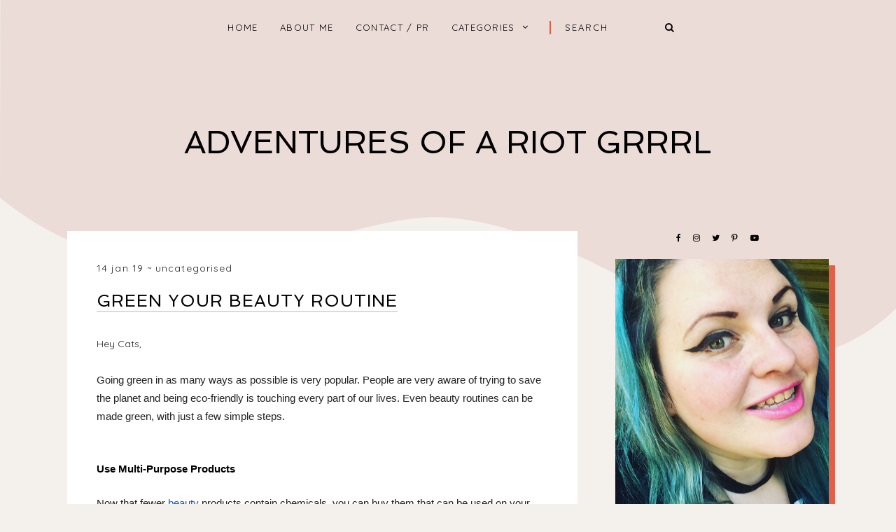

--- FILE ---
content_type: text/html; charset=UTF-8
request_url: https://www.adventuresofariotgrrrl.com/2019/01/green-your-beauty-routine.html
body_size: 26062
content:
<!DOCTYPE html>
<html dir='ltr' xmlns='http://www.w3.org/1999/xhtml' xmlns:b='http://www.google.com/2005/gml/b' xmlns:data='http://www.google.com/2005/gml/data' xmlns:expr='http://www.google.com/2005/gml/expr'>
<head>
<link href='https://www.blogger.com/static/v1/widgets/335934321-css_bundle_v2.css' rel='stylesheet' type='text/css'/>
<meta charset='utf-8'/>
<meta content='width=device-width, initial-scale=1, shrink-to-fit=no' name='viewport'/>
<title>Green Your Beauty Routine &#8212; Adventures Of A Riot Grrrl</title>
<link href='https://www.adventuresofariotgrrrl.com/favicon.ico' rel='icon' type='image/x-icon'/>
<meta content='blogger' name='generator'/>
<link rel="alternate" type="application/atom+xml" title="Adventures Of A Riot Grrrl - Atom" href="https://www.adventuresofariotgrrrl.com/feeds/posts/default" />
<link rel="alternate" type="application/rss+xml" title="Adventures Of A Riot Grrrl - RSS" href="https://www.adventuresofariotgrrrl.com/feeds/posts/default?alt=rss" />
<link rel="service.post" type="application/atom+xml" title="Adventures Of A Riot Grrrl - Atom" href="https://www.blogger.com/feeds/6979178185453921946/posts/default" />

<link rel="alternate" type="application/atom+xml" title="Adventures Of A Riot Grrrl - Atom" href="https://www.adventuresofariotgrrrl.com/feeds/2286250239657416898/comments/default" />
<!--Can't find substitution for tag [blog.openIdOpTag]-->
<link href='https://www.adventuresofariotgrrrl.com/2019/01/green-your-beauty-routine.html' rel='canonical'/>
<meta content='Green Your Beauty Routine.' name='description'/>
<link href='https://lh6.googleusercontent.com/B7TBebhXOGuTZi-PPE5DYu9O1ttMSr0kUxnWfi_rdmVs3XKw5H_Hgm7a_j1J9InFjk6IWJ6DVHicf1MB1YJdnOq2xLI4QO2vnEGDctmCt5kWH876YO1XdL5s0hIxMtMe-oMhZIo_=w1200-h630-p-k-no-nu' rel='image_src'/>
<meta content='article' property='og:type'/>
<meta content='Adventures Of A Riot Grrrl' property='og:site_name'/>
<meta content='https://www.adventuresofariotgrrrl.com/2019/01/green-your-beauty-routine.html' property='og:url'/>
<meta content='Green Your Beauty Routine | Adventures Of A Riot Grrrl' property='og:title'/>
<meta content='Green Your Beauty Routine.' property='og:description'/>
<meta content='https://lh6.googleusercontent.com/B7TBebhXOGuTZi-PPE5DYu9O1ttMSr0kUxnWfi_rdmVs3XKw5H_Hgm7a_j1J9InFjk6IWJ6DVHicf1MB1YJdnOq2xLI4QO2vnEGDctmCt5kWH876YO1XdL5s0hIxMtMe-oMhZIo_=w1200-h630-p-k-no-nu' property='og:image'/>
<meta content='summary' name='twitter:card'/>
<meta content='' name='twitter:site'/>
<meta content='' name='twitter:creator'/>
<meta content='https://www.adventuresofariotgrrrl.com/2019/01/green-your-beauty-routine.html' name='twitter:url'/>
<meta content='Green Your Beauty Routine | Adventures Of A Riot Grrrl' name='twitter:title'/>
<meta content='Green Your Beauty Routine.' name='twitter:description'/>
<meta content='https://lh6.googleusercontent.com/B7TBebhXOGuTZi-PPE5DYu9O1ttMSr0kUxnWfi_rdmVs3XKw5H_Hgm7a_j1J9InFjk6IWJ6DVHicf1MB1YJdnOq2xLI4QO2vnEGDctmCt5kWH876YO1XdL5s0hIxMtMe-oMhZIo_=w1200-h630-p-k-no-nu' property='twitter:image'/>
<script src='https://ajax.googleapis.com/ajax/libs/jquery/2.2.4/jquery.min.js'></script>
<style>/*! normalize.css v6.0.0 | MIT License | github.com/necolas/normalize.css */ button,hr,input{overflow:visible}audio,canvas,progress,video{display:inline-block}progress,sub,sup{vertical-align:baseline}[type=checkbox],[type=radio],legend{box-sizing:border-box;padding:0}html{line-height:1.15;-ms-text-size-adjust:100%;-webkit-text-size-adjust:100%}article,aside,details,figcaption,figure,footer,header,main,menu,nav,section{display:block}h1{font-size:2em;margin:.67em 0}figure{margin:1em 40px}hr{box-sizing:content-box;height:0}code,kbd,pre,samp{font-family:monospace,monospace;font-size:1em}a{background-color:transparent;-webkit-text-decoration-skip:objects}abbr[title]{border-bottom:none;text-decoration:underline;text-decoration:underline dotted}b,strong{font-weight:bolder}dfn{font-style:italic}mark{background-color:#ff0;color:#000}small{font-size:80%}sub,sup{font-size:75%;line-height:0;position:relative}sub{bottom:-.25em}sup{top:-.5em}audio:not([controls]){display:none;height:0}img{border-style:none}svg:not(:root){overflow:hidden}button,input,optgroup,select,textarea{margin:0}button,select{text-transform:none}[type=reset],[type=submit],button,html [type=button]{-webkit-appearance:button}[type=button]::-moz-focus-inner,[type=reset]::-moz-focus-inner,[type=submit]::-moz-focus-inner,button::-moz-focus-inner{border-style:none;padding:0}[type=button]:-moz-focusring,[type=reset]:-moz-focusring,[type=submit]:-moz-focusring,button:-moz-focusring{outline:ButtonText dotted 1px}legend{color:inherit;display:table;max-width:100%;white-space:normal}textarea{overflow:auto}[type=number]::-webkit-inner-spin-button,[type=number]::-webkit-outer-spin-button{height:auto}[type=search]{-webkit-appearance:textfield;outline-offset:-2px}[type=search]::-webkit-search-cancel-button,[type=search]::-webkit-search-decoration{-webkit-appearance:none}::-webkit-file-upload-button{-webkit-appearance:button;font:inherit}summary{display:list-item}[hidden],template{display:none}

.clearfix:after {content:'';display:block;clear:both;}</style>
<link href='https://maxcdn.bootstrapcdn.com/font-awesome/4.7.0/css/font-awesome.min.css' rel='stylesheet'/>
<link href='https://fonts.googleapis.com/css?family=Caveat:400,700|Quicksand:400,700|Spinnaker' rel='stylesheet'/>
<style id='page-skin-1' type='text/css'><!--
/*/// ---------------------------------------------------------
*
*  Responsive Blogger Template
*  Name:        Alpaca
*  Version:     1.0
*  Date:        July 2018
*  Author:      Gabriela Melo
*  URL:         http://shop.gabrielamelo.com.br
*  Etsy:        https://www.etsy.com/shop/shopgabrielamelo
*
* ------------------------------------------------------- ///*/
/*/// ------------------------------
~   General
------------------------------ ///*/
*, *:after, *:before {
-webkit-box-sizing: border-box;
-moz-box-sizing: border-box;
box-sizing: border-box;
}
html {
font-size: 62.5%;
}
.hidden {
display: none;
}
body {
background: #F4F1EC;
color: #222222;
font: normal 14px quicksand, sans-serif;
line-height: normal;
overflow-wrap: break-word;
word-break: break-word;
word-wrap: break-word;
}
img {
display: block;
height: auto;
max-width: 100%;
}
a {
color: #E55E47;
text-decoration: none;
}
a:hover {
color: #000000;
}
em, i {
font-family: serif;
font-style: italic;
}
:focus {
outline: 0;
}
::-webkit-scrollbar {
background: #ECDCD8;
height: 7px;
width: 10px;
}
::-webkit-scrollbar-thumb:vertical {
background: #E55E47;
height: 50px;
}
::-webkit-scrollbar-thumb:horizontal {
background: #E55E47;
height: 7px;
}
::-moz-selection {
background: #F4F1EC;
color: #E55E47;
}
::selection {
background: #F4F1EC;
color: #E55E47;
}
/*/// ------------------------------
~   Columns
------------------------------ ///*/
.section {
margin: 0;
}
@media screen and (min-width:50em) {
.header, .container {
margin: 0 auto;
max-width: 1200px;
width: 85%;
}
}
.sidebar {
margin: 5em auto 0 auto;
max-width: 400px;
padding: 0;
width: 100%;
}
@media screen and (min-width: 61em) {
.main {
float: left;
width: 67%;
}
.sidebar {
float: right;
margin: 0;
width: 28%;
}
}
.outer {
margin-top: -800px;
}
@media screen and (max-width: 50em) {
.outer {
margin: -800px auto 0 auto;
width: 90%;
}
}
/*/// ------------------------------
~   Wave Background
------------------------------ ///*/
.wave-gbml {
display: block;
height: 800px;
overflow: hidden;
position: relative;
}
.onda {
fill: #ECDCD8;
}
/*/// ------------------------------
~   Menu + Search
------------------------------ ///*/
.menu-gbml {
text-align: center;
position: relative;
}
#PageList100, #HTML200 {
display: inline-block;
}
#HTML200 {
border-left: 2px solid #E55E47;
margin-left: 1em;
max-width: 215px;
}
#PageList100 h3 {
display: none;
}
.widget-content > .navtoggle.outside {
display: block;
}
.widget-content > .navtoggle.outside:hover,
.widget-content > .navtoggle.outside:focus {
cursor: pointer;
}
.nav-icon3 {
width: 30px;
height: 20px;
position: relative;
margin: 0 auto;
-webkit-transform: rotate(0deg);
-moz-transform: rotate(0deg);
-o-transform: rotate(0deg);
transform: rotate(0deg);
-webkit-transition: .5s ease-in-out;
-moz-transition: .5s ease-in-out;
-o-transition: .5s ease-in-out;
transition: .5s ease-in-out;
cursor: pointer;
}
.nav-icon3 span {
display: block;
position: absolute;
height: 2px;
width: 100%;
background: #000000;
opacity: 1;
left: 0;
-webkit-transform: rotate(0deg);
-moz-transform: rotate(0deg);
-o-transform: rotate(0deg);
transform: rotate(0deg);
-webkit-transition: .25s ease-in-out;
-moz-transition: .25s ease-in-out;
-o-transition: .25s ease-in-out;
transition: .25s ease-in-out;
}
.nav-icon3 span:nth-child(1) {
top: 0px;
}
.nav-icon3 span:nth-child(2),
.nav-icon3 span:nth-child(3) {
top: 7px;
}
.nav-icon3 span:nth-child(4) {
top: 14px;
}
.nav-icon3.open span:nth-child(1) {
top: 7px;
width: 0%;
left: 50%;
}
.nav-icon3.open span:nth-child(2) {
-webkit-transform: rotate(45deg);
-moz-transform: rotate(45deg);
-o-transform: rotate(45deg);
transform: rotate(45deg);
}
.nav-icon3.open span:nth-child(3) {
-webkit-transform: rotate(-45deg);
-moz-transform: rotate(-45deg);
-o-transform: rotate(-45deg);
transform: rotate(-45deg);
}
.nav-icon3.open span:nth-child(4) {
top: 7px;
width: 0%;
left: 50%;
}
.menu {
display: none;
font: normal 13px quicksand, sans-serif;
letter-spacing: .1em;
text-align: left;
text-transform: uppercase;
}
.menu ul {
list-style-type: none;
padding-left: 0;
}
.menu a {
color: #000000;
}
.menu a:hover {
color: #E55E47;
}
.menu li.parent {
padding: 1em;
}
.menu li.parent i.fa.fa-fw {
display: block;
float: right;
}
.menu li.parent ul.level-two,
.menu li.parent ul.level-three {
border: 1px solid #F4F1EC;
padding: 1em;
}
.menu li.parent ul.level-two li a,
.menu li.parent ul.level-three li a {
display: block;
padding: .5em;
}
.menu li.parent > ul.level-two {
display: none;
margin-top: .5em;
}
.menu ul.level-three {
display: none;
}
.menu .fa {
display: inline-block;
color: #000000;
margin: 0 .2em;
text-align: right;
}
.menu .fa a {
font-size: 0;
padding: 0 !important;
}
.menu .fa:hover,
.menu .fa:focus {
cursor: pointer;
}
.menu ul.level-two .child-item.sharewidth i.fa.fa-fw.fa-angle-right {
margin-top: -1.5em;
}
@media screen and (min-width: 50em) {
.widget-content > .navtoggle.outside,span.navtoggle {
display: none !important;
}
.menu {
display: block !important;
}
.menu ul {
position: relative;
text-align: center;
z-index: 999;
}
.menu li.selected a {
color: #E55E47;
}
.menu li.parent {
border: 0;
display: inline-block;
}
.menu li.parent ul.level-two,
.menu li.parent ul.level-three {
padding: 1em 0;
text-align: left;
width: 200px;
}
.menu li.parent ul.level-two li a,
.menu li.parent ul.level-three li a {
padding: .5em 2em;
}
.menu li.parent ul.level-two {
background: #ECDCD8;
display: none;
margin: 0;
left: auto;
position: absolute;
top: 100%;
}
.menu li.parent .level-three {
background: #ECDCD8;
display: none;
position: absolute;
left: 100%;
-webkit-transform: translateY(-3em);
-ms-transform: translateY(-3em);
transform: translateY(-3em);
}
.menu li.parent .level-three li {
display: block;
transition: .3s all ease;
position: relative;
white-space: nowrap;
}
.menu .level-two:hover,
.menu li.parent:hover .level-two,
.menu .child-item.sharewidth:hover .level-three {
display: block;
}
.menu .fa {
display: none;
}
.menu ul.level-two .child-item.sharewidth i.fa.fa-fw.fa-angle-right {
padding-right: 1.5em;
-webkit-transform: rotate(0deg);
-ms-transform: rotate(0deg);
transform: rotate(0deg);
}
}
/*/// --- search --- ///*/
#HTML200 h3 {
display: none;
}
.gbml-search .search-form {
background: none;
color: #000000;
text-align: center;
}
.gbml-search input,
.gbml-search .search-form-btn {
background: none;
border: 0;
}
.gbml-search input {
border: 0;
font: normal 13px quicksand, sans-serif;
letter-spacing: 2px;
max-width: 160px;
padding-left: 1.6em;
text-transform: uppercase;
}
::placeholder {
color: #000000;
opacity: 1;
}
:-ms-input-placeholder {
color: #000000;
}
::-ms-input-placeholder {
color: #000000;
}
.gbml-search .search-form-btn {
color: #000000;
margin-left: -7px;
}
.gbml-search input:focus {
outline: 0;
}
@media screen and (max-width: 50em) {
#PageList100, #HTML200 {
width: 100%;
}
.nav-icon3 {
margin: 0;
}
#HTML200 {
position: absolute;
right: 0;
top: -4px;
}
.menu-section {
padding-top: 2em;
}
.menu ul.nav {
margin-top: .9em;
}
}
/*/// ------------------------------
~   Header
------------------------------ ///*/
.header {
margin: 1em auto 2em;
text-align: center;
}
#Header1,
#Header1 a {
color: #000000;
font: 400 45px spinnaker, sans-serif;
text-transform: uppercase;
}
#Header1 h1 {
margin: 0;
}
#Header1 p {
font: 400 19px caveat, sans-serif;
letter-spacing: 1px;
text-transform: lowercase;
}
.header.image-placement-behind {
background-repeat: no-repeat;
background-position: center;
-webkit-background-size: cover;
background-size: cover;
}
.header.image-placement-behind.has-image {
background-repeat: no-repeat;
background-position: center;
-webkit-background-size: cover;
background-size: cover;
}
.header.image-placement-replace.has-image,
.header.image-placement-replace.has-image img,
.header.image-placement-before-description.has-image,
.header.image-placement-before-description.has-image img  {
margin: 0 auto;
}
/*/// ------------------------------
~   Slide
------------------------------ ///*/
#HTML300 h3 {
display: none;
}
.cycle-slideshow {
display: block;
height: 0;
margin: 0;
overflow: hidden;
padding-bottom: 45%;
position: relative;
text-align: center;
width: 100%;
z-index: 0;
}
.cycle-slideshow ul {
height: 100%;
height: 100vh;
padding: 0;
width: 100%;
}
.cycle-slideshow li {
height: 100%;
margin: 0;
padding: 0;
width: 100%;
}
.cycle-prev,
.cycle-next {
color: #000000;
cursor: pointer;
font-size: 2em;
height: 100%;
position: absolute;
right: 0;
top: 8%;
z-index: 800;
-webkit-transition: .25s;
-moz-transition: .25s;
-ms-transition: .25s;
-o-transition: .25s;
}
.cycle-prev {
outline: 0;
position: absolute;
right: 4%;
text-align: center;
z-index: 999;
-webkit-transition: .25s;
-moz-transition: .25s;
-ms-transition: .25s;
-o-transition: .25s;
}
.cycle-next {
outline: 0;
position: absolute;
text-align: center;
z-index: 999;
-webkit-transition: .25s;
-moz-transition: .25s;
-ms-transition: .25s;
-o-transition: .25s;
}
.slide-image {
border-left: 9px solid #D9B00A;
border-bottom: 10px solid #D9B00A;
background-position: center center;
background-size: cover;
border-radius: 100%;
height: 100%;
max-width: 400px;
position: absolute;
width: 45%;
z-index: 15;
}
.slide-inside {
background: transparent;
display: -moz-box;
display: -ms-flexbox;
display: -webkit-flex;
display: -webkit-box;
display: flex;
align-items: center;
height: 100%;
position: absolute;
right: 0;
transition: all .25s ease-out;
text-align: left;
width: 52%;
-webkit-transition: all .25s ease-out;
-moz-transition: all .25s ease-out;
-o-transition: all .25s ease-out;
}
.slide-inside:hover {
opacity: .65;
}
.slide-title {
display: block;
width: 100%:
}
.slide-cat {
color: #000000;
font: 400 20px caveat, sans-serif;
margin: 0 .04em .5em;
text-transform: lowercase;
}
.slide-h3 {
color: #000000;
display: block;
font: 400 23px spinnaker, sans-serif;
letter-spacing: 0.08em;
line-height: 1.2em;
padding-bottom: .5em;
text-transform: uppercase;
z-index: 9;
}
.slide-divider {
border-top: 1px solid;
color: #000000;
position: absolute;
width: 100%;
}
.slide-excerpt {
display: none;
}
.slide-more {
color: #000000;
display: inline-block;
font: 400 20px caveat, sans-serif;
padding-top: .5em;
text-transform: lowercase;
-webkit-transition: all .25s ease-out
-moz-transition: all .25s ease-out;
-o-transition: all .25s ease-out;
transition: all .25s ease-out;
}
@media screen and (max-width: 50em) {
.cycle-slideshow {
display: none;
}
}
/*/// ------------------------------
~   Posts
------------------------------ ///*/
.home-view #Blog1 {
margin-top: 5em;
}
.post {
background: #ffffff;
line-height: 1.9em;
padding: 3em;
}
.post-location .post-location-place::before {
content:"\f041";
font-family: FontAwesome;
padding-right: .2em;
}
.post-location .post-location-place {
color: #ffffff;
font: normal 11px quicksand, sans-serif;
letter-spacing: .08em;
padding-bottom: .8em;
text-transform: uppercase;
}
.post-date,
.post-labels {
display: inline-table;
font: normal 14px quicksand, sans-serif;
padding-bottom: 1em;
letter-spacing: 0.08em;
text-transform: lowercase;
}
.post-date:after {
color: #333333;
content:"~";
}
.post-labels a {
color: #333333;
}
.post-labels a:hover {
color: #D9B00A;
}
h2.post-title,
a.post-title-link {
color: #000000;
font: 400 24px spinnaker, sans-serif;
letter-spacing: 1px;
line-height: 1.7em;
padding-bottom: 1.8em;
text-transform: uppercase;
}
a.post-title-link {
border-bottom: 2px solid #f0d4cc;
-webkit-transition: all 0.3s ease;
-moz-transition: all 0.3s ease;
-ms-transition: all 0.3s ease;
transition: all 0.3s ease;
}
a.post-title-link {
padding: 0;
}
a.post-title-link:hover {
color: #e1bc4c;
}
.post-thumb:before {
background: #ffffff;
content:"";
height: 5px;
top: .5em;
position: absolute;
width: 100%;
z-index:99;
}
.post-thumb {
margin: 0 -3em 0 -3em;
position: relative;
}
.post-thumb img {
height: auto;
width: 100%
}
.post-snippet {
font-weight: normal;
margin: 3em auto 0 auto;
text-align: center;
width: 80%;
}
@media screen and (max-width: 50em) {
.post-snippet {
width: 90%;
}
}
.read-more {
font: normal 20px caveat, sans-serif;
margin-top: 1em;
text-align: center;
text-transform: lowercase;
}
.read-more a {
border-bottom: 2px solid #ECDCD8;
color: #333333;
padding-bottom: .2em;
}
.read-more a:hover,
.read-more a:focus {
color: #D9B00A;
}
.separator,
.separator > a {
display: block;
margin: 0 !important;
clear: none !important;
}
.post .separator > a > img,
.post .tr-caption-container img {
margin: 0 auto;
padding: .3em 0;
}
.post-body table {
padding: 0 !important;
}
.post-body .tr-caption {
font-size: 70%;
letter-spacing: 2px;
text-transform: uppercase;
}
.post-body h2,
.post-body h3,
.post-body h4 {
padding: .5em 0;
text-transform: uppercase;
}
.post-body blockquote.tr_bq:before {
background: #ECDCD8;
content: "";
display: block;
height: 3em;
position: absolute;
left: 50%;
top: -1.5em;
width: 1px;
}
.post-body blockquote.tr_bq {
border: 1px solid #ECDCD8;
margin: 1.5em 0;
padding: 2.5em 1.5em 1.5em 1.5em;
position: relative;
}
.post ul {
list-style: circle;
}
.post ol {
counter-reset: li;
}
.post ol li {
list-style: none;
}
.post ol li:before {
color: #333;
content: counter(li);
counter-increment: li;
margin: 0 1em .8em -2em;
padding: 3px 6px 3px 6px;
text-align: center;
}
.post-body .img-left {
padding: 1em 1em 1em 0!important;
}
.post-body .img-right {
padding: 1em 0 1em 1em!important;
}
@media screen and (max-width: 50em) {
.post-body .img-left, .post-body .img-left img, .post-body .img-right, .post-body .img-right img {
max-width: 100% !important;
padding: 1em 0 1em 0 !important;
width: 800px !important;
}
}
/*/// --- related posts --- ///*/
.related-wrap {
display: -moz-box;
display: -ms-flexbox;
display: -webkit-flex;
display: -webkit-box;
display: flex;
justify-content: space-around;
margin-bottom: 5em;
}
#related-posts {
max-width: 1200px;
}
#related-posts h4 {
display: none;
}
#related-posts a {
margin: 0 !important;
position: relative;
width: 25%;
}
#related-posts a:hover {
opacity: 0.8;
}
#related-title {
align-items: center;
background: #ffffff;
bottom: 3.5em;
color: #e1bc4c;
display: -moz-box;
display: -ms-flexbox;
display: -webkit-flex;
display: -webkit-box;
display: flex;
justify-content: center;
left: 2em;
font-size: 80%;
text-align: center;
text-transform: uppercase;
padding: .5em;
position: absolute;
right: 2em;
top: 2em;
z-index: 700;
opacity: 0;
}
#related-title:hover {
opacity: 1;
}
@media screen and (max-width: 42em) {
#related-posts a:nth-child(3),
#related-posts a:nth-child(4) {
display: none;
}
#related-posts a {
width: 50%;
}
}
/*/// ------------------------------
~   Pager
------------------------------ ///*/
.blog-pager {
display: block;
font: bold 13px quicksand, sans-serif;
letter-spacing: 2px;
margin-bottom: 4em;
text-align: center;
text-transform: lowercase;
}
.blog-pager a {
color: #000000;
}
.blog-pager a:hover {
color: #E55E47;
}
.blog-pager .fa {
color: #E55E47;
}
.blog-pager-home-link,
.blog-pager-newer-link.disabled,
.blog-pager-older-link.disabled {
display: none;
}
.index-view .blog-pager-newer-link { float: left; }
.index-view .blog-pager-older-link { float: right; }
.single-view .blog-pager-newer-link { float: left; text-align: left; }
.single-view .blog-pager-older-link { float: right; text-align: right; }
/*/// ------------------------------
~   Sidebar
------------------------------ ///*/
.sidebar {
line-height: 1.8em;
}
.sidebar .widget {
margin: 0 0 4em;
}
.sidebar h3 {
color: #000000;
font: normal 12px quicksand, sans-serif;
letter-spacing: 2px;
padding: 1em 0;
text-align: center;
text-transform: uppercase;
}
.sidebar h3:after {
background: #D9B00A;
content:"";
display: block;
height: 3px;
margin: 1.5em auto 1em;
width: 45px;
}
.sidebar ul {
list-style:none;
margin: 0;
padding: 0;
}
.sidebar li {
margin: 0;
padding: 0 0 .25em 1em;
}
/*/// --- social icons --- ///*/
#HTML500 h3 {
display: none;
}
#HTML500.widget {
margin-bottom: 1.5em;
text-align: center;
}
.social-icons {
font-family: FontAwesome;
}
.social-icons a {
color: #000000;
font-size: 85%;
margin-right: 1.2em;
}
.social-icons a::last-of-type {
margin: 0;
}
.social-icons a:hover {
color:  #E55E47;
}
.social-icons a.facebook-icon:before {content:"\f09a";}
.social-icons a.instagram-icon:before {content:"\f16d";}
.social-icons a.twitter-icon:before {content:"\f099";}
.social-icons a.pinterest-icon:before {content:"\f231";}
.social-icons a.tumblr-icon:before {content:"\f173";}
.social-icons a.youtube-icon:before {content:"\f16a";}
.social-icons a.email-icon:before {content:"\f003";}
.social-icons a.feed-icon:before {content:"\f09e";}
.social-icons a.bloglovin-icon:before {content:"\f004";}
/*/// --- profile --- ///*/
#Image100 figure,
#Image100.widget.Image {
margin: 0;
}
#Image100 h3,
#Text100 h3 {
display: none;
}
#Image100 img.image-img {
box-shadow: 9px 9px #E55E47;
position: relative;
}
#Image100 .image-caption,
#Text100 {
text-align: center;
}
#Image100 .image-caption {
font: 400 21px spinnaker, sans-serif;
margin-top: 1.5em;
padding-bottom: 1em;
text-transform: uppercase;
}
#Image100 .image-caption:after {
background: #333333;
content:"";
display: block;
height: 3px;
margin: 1em auto 0 auto;
width: 50px;
}
#Text100 {
padding: 1.5em;
}
#Text100.widget.Text {
margin-top: 0;
padding-top: 0;
}
/*/// --- pinterest --- ///*/
.pinterest-gallery {
float: left;
width: 50%;
}
.pinterest-gallery .pinterest-thumbnail {
background-position: 50% 50%;
background-size: cover;
padding-bottom: 100%;
position: relative;
width: 100%;
}
.pinterest-gallery .pinterest-icon {
align-items: center;
bottom: 0;
color: #D9B00A;
display: -moz-box;
display: -ms-flexbox;
display: -webkit-flex;
display: -webkit-box;
display: flex;
font-family: FontAwesome;
font-size: 100%;
justify-content: center;
left: 0;
position: absolute;
right: 0;
top: 0;
filter: alpha(opacity=0);
-moz-opacity: 0;
-khtml-opacity: 0;
opacity: 0;
z-index: 400;
}
.pinterest-gallery .pinterest-icon:hover {
background: #000000;
filter: alpha(opacity=50);
-moz-opacity: 0.5;
-khtml-opacity:0.5;
opacity: 0.5;
}
/*/// --- featured post --- ///*/
.FeaturedPost .widget-content {
position: relative;
}
.FeaturedPost .featured-post-title-link {
display: -moz-box;
display: -ms-flexbox;
display: -webkit-flex;
display: -webkit-box;
display: flex;
align-items: center;
bottom: 3.4em;
color: #E55E47;
font: normal 13px quicksand, sans-serif;
font-weight: normal;
letter-spacing: 2px;
justify-content: center;
left: 3em;
opacity: 0;
position: absolute;
right: 3em;
text-align: center;
text-transform: uppercase;
top: 3em;
}
a.featured-post-title-link {
color: #E55E47;
}
.FeaturedPost .featured-post-title-link:hover,
.FeaturedPost .featured-post-title-link:focus {
background: #FFFFFF;
opacity: 1;
}
.FeaturedPost .featured-post-snippet {
display: none;
}
/*/// --- archive --- ///*/
.BlogArchive h3:after {
display: none;
}
.BlogArchive {
border: 1px solid #ECDCD8;
color: #000000;
font: normal 13px quicksand, sans-serif;
padding: 1.5em;
text-transform: uppercase;
}
.BlogArchive h3 {
font: normal 13px quicksand, sans-serif;
padding: 0;
text-align: left;
}
.BlogArchive a {
color: #000000;
}
.BlogArchive a:hover {
color: #E55E47;
}
.BlogArchive .post-count {
color: #E55E47;
font-size: 80%;
padding-left: .5em;
}
.BlogArchive ul li .hierarchy-title a:before {
content: "\f068";
display: inline-block;
font-family: FontAwesome;
padding-right: .3em;
}
.collapsible {
-webkit-transition: height 0.3s cubic-bezier(0.4, 0, 0.2, 1);
transition: height 0.3s cubic-bezier(0.4, 0, 0.2, 1);
}
.collapsible,
.collapsible > summary {
display: block;
overflow: hidden;
}
.collapsible > :not(summary) {
display: none;
}
.collapsible[open] > :not(summary) {
display: block;
}
.collapsible:focus,
.collapsible > summary:focus {
outline: none;
}
.collapsible > summary {
cursor: pointer;
display: block;
padding: 0;
}
.collapsible:focus > summary,
.collapsible > summary:focus {
background-color: transparent;
}
.collapsible > summary::-webkit-details-marker {
display: none;
}
.collapsible-title {
-webkit-box-align: center;
-webkit-align-items: center;
-ms-flex-align: center;
align-items: center;
display: -webkit-box;
display: -webkit-flex;
display: -ms-flexbox;
display: flex;
}
.collapsible-title .title {
-webkit-box-flex: 1;
-webkit-flex: 1 1 auto;
-ms-flex: 1 1 auto;
flex: 1 1 auto;
-webkit-box-ordinal-group: 1;
-webkit-order: 0;
-ms-flex-order: 0;
order: 0;
overflow: hidden;
text-overflow: ellipsis;
white-space: nowrap;
}
.collapsible-title .chevron-down,
.collapsible[open] .collapsible-title .chevron-up {
display: block;
}
.collapsible-title .chevron-up,
.collapsible[open] .collapsible-title .chevron-down {
display: none;
}
.flat-button {
cursor: pointer;
display: inline-block;
font-weight: bold;
text-transform: uppercase;
border-radius: 2px;
padding: 8px;
margin: -8px;
}
.flat-icon-button {
background: transparent;
border: 0;
margin: 0;
outline: none;
padding: 0;
margin: -12px;
padding: 12px;
cursor: pointer;
box-sizing: content-box;
display: inline-block;
line-height: 0;
}
.flat-icon-button,
.flat-icon-button .splash-wrapper {
border-radius: 50%;
}
.flat-icon-button .splash.animate {
-webkit-animation-duration: 0.3s;
animation-duration: 0.3s;
}
/*/// --- list labels --- ///*/
.list-group a {
color: #000000;
display: block;
font: bold 13px quicksand, sans-serif;
margin: .3em 0;
padding: .5em;
text-align: center;
text-transform: uppercase;
}
.list-group a:hover,
.list-group a:focus {
color: #E55E47;
}
.label-count {
color: #E55E47;
font-size: 85%;
}
/*/// --- cloud labels --- ///*/
.cloud-label-widget-content {
line-height: 2em;
text-align: center;
}
.cloud-label-widget-content a {
color: #000000;
font: bold 13px quicksand, sans-serif;
margin: .5em;
text-transform: lowercase;
}
.Label .cloud-label-widget-content a:hover,
.Label .cloud-label-widget-content a:focus {
color: #E55E47;
}
/*/// --- follow by email --- ///*/
.FollowByEmail h3 {
text-align: left;
}
.FollowByEmail h3:after {
margin: 1.5em 0 1em;
}
.FollowByEmail input,
.FollowByEmail button {
background: #ECDCD8;
border: 0;
border-radius: 0;
display: inline-block;
font: normal 12px quicksand, sans-serif;
letter-spacing: 2px;
padding: 1em .5em;
text-align: center;
text-transform: lowercase;
width: 77%;
}
.FollowByEmail input {
margin-bottom: .5em;
}
.FollowByEmail button {
background: none;
color: #000000;
display: inline-block;
font: normal 27px caveat, sans-serif;
padding: 0;
width: 20%;
}
.FollowByEmail input:focus,
.FollowByEmail button:focus {
outline: 0 !important;
border: 0 !important;
box-shadow: none !important;
border-radius: 0 !important;
opacity: 0.6;
}
.FollowByEmail button:hover,
.FollowByEmail button:focus {
color: #D9B00A;
cursor: pointer;
}
/*/// --- popular posts --- ///*/
.PopularPosts {
counter-reset: contarpp;
}
.pp-post {
border-bottom: 1px solid #ECDCD8;
margin-bottom: 2em;
padding-bottom: 1em;
}
.PopularPosts .pp-thumbnail:hover,
.PopularPosts .pp-thumbnail:focus {
opacity: .8;
}
.PopularPosts .pp-thumbnail:after {
color: #E55E47;
content: counter(contarpp, decimal);
counter-increment: contarpp;
display: block;
font: bold 15px quicksand, sans-serif;
margin-top: 1.5em;
text-align: center;
}
h5.popular-post-title {
font: normal 25px caveat, sans-serif;
margin: .5em 0;
text-align: center;
}
.popular-post-title a {
color: #000000;
}
.popular-post-title a:hover,
.popular-post-title a:focus {
color: #E55E47;
}
.popular-post-snippet {
display: none;
}
/*/// ------------------------------
~   Footer
------------------------------ ///*/
.footer {
margin-top: 3em;
}
.backtotop {
background: #FFFFFF;
float: right;
font: bold 13px quicksand, sans-serif;
margin-top: -4em;
padding: 1.5em;
text-align: center;
text-transform: uppercase;
width: 180px;
}
.backtotop .fa {
font-size: 115%;
padding-left: .2em;
}
.backtotop a {
color: #000000;
}
.backtotop a:hover,
.backtotop a:focus {
color: #E55E47;
}
.credits-links {
background: #FFFFFF;
font: bold 10px quicksand, sans-serif;
letter-spacing: 2px;
padding: 2em;
text-align: center;
text-transform: uppercase;
}
.credits-links a {
color: #000000;
}
.credits-links a:hover {
color: #E55E47;
}
.blogname-footer,
.gbml-credits {
padding: 1em;
}
@media screen and (max-width: 61em) {
.backtotop {
float: none;
margin: 3em auto;
}
}
@media screen and (max-width: 50em) {
.footer {
margin: 0 -5% 0 -5%;
}
}
@media screen and (min-width: 50em) {
.blogname-footer {
float: left;
text-align: left;
width: 50%;
}
.gbml-credits {
float: right;
text-align: right;
width: 50%;
}
}
/*/// ------------------------------
~   Instagram
------------------------------ ///*/
#HTML600 h3 {
display: none;
}
#HTML600 {
margin: 0;
}
.instagram_gallery {
display: -moz-box;
display: -ms-flexbox;
display: -webkit-flex;
display: -webkit-box;
display: flex;
flex-wrap: nowrap;
text-align: center;
}
.instagram_gallery a {
width: 20%;
}
.instagram_gallery img:hover {
opacity: .8;
}
@media screen and (max-width: 50em) {
.instagram_gallery {
flex-wrap: wrap;
}
.instagram_gallery a {
width: 50%;
}
.instagram_gallery a:last-of-type {
display: none;
}
}
/*/// ------------------------------
~   Single Post
------------------------------ ///*/
.post-title h1 {
margin: 0 0 1em;
}
@media screen and (max-width: 50em) {
.single-view .post,
.page-view .post {
padding: 2em;
}
}
.single-view .post-footer:before {
background: #ECDCD8;
content:"";
display: block;
height: 4px;
margin: 0 auto;
width: 50px;
}
.single-view .post-footer {
margin-top: 3em;
}
.post-share:before {
color: #333333;
content:"share the post";
display: block;
font: normal 19px caveat, sans-serif;
margin: 1em 0;
text-align: center;
text-transform: lowercase;
}
.post-share {
text-align: center;
}
.post-share a {
color: #000000;
margin-right: 1em;
}
.post-share a:last-of-type {
margin: 0;
}
.post-share a:hover,
.post-share a:focus {
color: #D9B00A;
}
/*/// --- post comments --- ///*/
.comments h3 {
color: #333333;
text-align: center;
text-transform: uppercase;
}
.comment-actions {
font-size: 85%;
letter-spacing: 1px;
font-weight: bold;
text-transform: uppercase;
}
.comment-actions a {
color: #000000;
font-size: 90%;
padding: .5em .3em;
}
.comment-actions a:hover,
.comment-actions a:focus {
color: #D9B00A;
text-decoration: none;
}
.comments .comments-content .datetime {
font-size: 80%;
margin-left: .6em;
}
.comments .comments-content .datetime a {
color: #000000;
}
.comments .comment-header,
.comments .comment-thread.inline-thread .comment {
position: relative;
}
.comments .continue a {
font-weight: normal;
}
.comment-thread ol {
margin:0 0 1em;
}
.comment-thread .comment-content a,
.comments .user a,
.comments .comment-thread.inline-thread .user a {
font-weight: bold;
color: #000000;
}
#comments .avatar-image-container img {
border:0;
}
.comments .avatar-image-container {
display: none;
}
.comments .comment-block,
.comments .comments-content .comment-replies,
.comments .comment-replybox-single {
margin-left: 1px;
}
.comments .comment-block,
.comments .comment-thread.inline-thread .comment {
background: #FFFFFF;
padding: 1.3em 1.5em;
}
.comments .comments-content .comment {
margin: 1em 0 0;
padding: 0;
width: 100%;
}
.comments .comments-content .icon.blog-author {
position: absolute;
right: -1.4em;
margin: 0px;
top: -1.05em;
}
.comments .comments-content .inline-thread {
padding:0 0 0 1em;
}
.comments .comments-content .comment-replies {
margin-top:0;
}
.comments .comment-thread.inline-thread {
background: none;
border-left: 1px solid #ECDCD8;
margin-top: 0;
}
.comments .comment-thread.inline-thread li {
border-bottom: 0 !important;
}
.comments .comment-thread.inline-thread .comment:after {
border-top: 1px solid #ECDCD8;
content:"";
left: -1em;
position:absolute;
top: .7em;
width: .5em;
}
.comments .comment-thread.inline-thread .comment .comment-block {
background: none;
border: 0;
margin: 0 !important;
padding: 0;
}
.comments .continue {
border-top:0;
width: 100%;
}
.comments .continue a {
padding:10px 0;
text-align:center;
}
.comment .continue {
display:none;
}
.comment .thread-toggle {
margin-top: 1.2em;
}
#comment-editor {
height: 280px !important;
width: 100% !important;
}
#comment-post-message {
text-align: center;
text-transform: uppercase;
}
.comment-form {
max-width: 100%;
width: 100%;
}
/*/// ------------------------------
~   Pages
------------------------------ ///*/
.page-view .post-title {
font: 400 24px spinnaker, sans-serif;
text-align: center;
text-transform: uppercase;
}
.page-view .post-title:after {
background: #ECDCD8;
content:"";
display: block;
height: 4px;
margin: 1em auto 0 auto;
width: 50px;
}
/*/// --- Contact Form --- ///*/
.ContactForm .form-label {
display: none;
}
.contact-form-widget,
.ContactForm input,
.ContactForm textarea {
background: #F4F1EC;
border: 0;
color: #000000;
font: normal 13px quicksand, sans-serif;
letter-spacing: 2px;
max-width: 800px;
padding: 1.3em 1em;
width: 100%;
}
.ContactForm input {
height: 40px;
}
.ContactForm input {
border-bottom: 1px solid #ECDCD8;
margin-bottom: .5em;
}
.contact-form-widget {
border: 0;
margin: 0 auto .5em;
}
.contact-form-button-submit,
#ContactForm100_contact-form .contact-form-button-submit,
#ContactForm100_contact-form-submit.contact-form-button.contact-form-buttom-submit {
background: none !important;
border-radius: 0 !important;
border: 0 !important;
color: #000000 !important;
font: normal 22px caveat, sans-serif !important;
padding: 1em .5em;
text-align: center;
text-transform: lowercase !important;
width: 100% !important;
}
.contact-form-button-submit:focus,
.contact-form-button-submit:hover,
#ContactForm100_contact-form .contact-form-button-submit:focus,
#ContactForm100_contact-form .contact-form-button-submit:hover {
color: #D9B00A !important;
cursor: pointer;
}
.ContactForm input:focus,
.ContactForm input:hover,
.ContactForm textarea:focus,
.ContactForm textarea:hover,
#ContactForm100_contact-form .contact-form-button-submit:focus,
#ContactForm100_contact-form .contact-form-button-submit:hover {
background: none !important;
outline: 0 !important;
border: 1px solid #ECDCD8;
box-shadow: none !important;
border-radius: 0 !important;
}
.contact-form-success-message {
background: #F4F1EC;
border: 0 solid #F4F1EC;
bottom: 0;
box-shadow: 0 2px 4px rgba(0,0,0,.2);
color: #222;
font-size: 11px;
line-height: 19px;
margin-left: 0;
opacity: 1;
position: static;
text-align: center
}
.contact-form-error-message {
background: #F4F1EC;
border: 0 solid #F4F1EC;
bottom: 0;
box-shadow: 0 2px 4px rgba(0,0,0,.2);
color: #666;
font-size: 11px;
font-weight: bold;
line-height: 19px;
margin-left: 0;
opacity: 1;
position: static;
text-align: center
}
.contact-form-success-message-with-border {
background: #F4F1EC;
border: 1px solid #F4F1EC;
bottom: 0;
box-shadow: 0 2px 4px rgba(0,0,0,.2);
color: #222;
font-size: 11px;
line-height: 19px;
margin-left: 0;
opacity: 1;
position: static;
text-align: center
}
.contact-form-error-message-with-border {
background: #F4F1EC;
border: 1px solid #F4F1EC;
bottom: 0;
box-shadow: 0 2px 4px rgba(0,0,0,.2);
color: #666;
font-size: 11px;
font-weight: bold;
line-height: 19px;
margin-left: 0;
opacity: 1;
position: static;
text-align: center;
}
.sidebar #ContactForm100 { display: none; }
/*/// ---------------------------------------
~   Label page + Search page + Archive page
--------------------------------------- ///*/
.blog-status-message {
margin-bottom: 4em;
}
.label-view .cat {
color: #333333;
font: normal 25px caveat, sans-serif;
text-transform: lowercase;
}
.label-view .main, .search-view .main, .archive-view .main {
margin: 1em auto;
text-align: center;
width: 100%;
}
.container-label, .search-view .post-body, .search-view .post, .container-archive {
display: inline-table;
margin: 0 0 5% 0;
vertical-align: baseline;
}
@media screen and (min-width: 50em) {
.container-label, .search-view .post-body, .search-view .post, .container-archive {
margin: 0 3% 3.5% 0;
width: 48%;
}
.container-label:nth-child(2n+0), .container-label:last-of-type,
.search-view .post-body:nth-child(2n+0), .search-view .post-body:last-of-type,
.search-view .post:nth-child(2n+0), .search-view .post:last-of-type,
.container-archive:nth-child(2n+0), .container-archive:last-of-type {
margin-right: 0;
}
}
@media screen and (min-width: 72em) {
.container-label, .search-view .post-body, .search-view .post, .container-archive {
width: 31%;
}
.container-label:nth-child(2n+0),
.search-view .post-body:nth-child(2n+0),
.search-view .post:nth-child(2n+0),
.container-archive:nth-child(2n+0) {
margin-right: 3%;
}
.container-label:nth-child(3n+0), .container-label:last-of-type,
.search-view .post-body:nth-child(3n+0), .search-view .post-body:last-of-type,
.search-view .post:nth-child(3n+0), .search-view .post:last-of-type,
.container-archive:nth-child(3n+0), .container-archive:last-of-type {
margin-right: 0;
}
}
.search-view .post {
background: none;
padding: 0;
}
.search-view .post-body {
width: 100%;
}
.label-view .post-thumb,
.search-view .post-thumb,
.archive-view .post-thumb {
margin: 0;
}
.label-view .post-thumb:hover, .label-view .post-thumb:focus,
.search-view .post-thumb:hover, .search-view .post-thumb:focus
.archive-view .post-thumb:hover, .archive-view .post-thumb:focus {
opacity: 0.8;
}
.label-view a.post-title-link,
.search-view a.post-title-link,
.archive-view a.post-title-link {
border: 0;
font: normal 13px quicksand, sans-serif;
padding: 0;
}
.label-view h2.post-title,
.search-view h2.post-title,
.archive-view h2.post-title {
line-height: 1.1em;
}
.container-label .post-snippet,
.search-view .post-snippet,
.container-archive .post-snippet,
.container-label .jump-link,
.search-view .jump-link,
.container-archive .jump-link,
.label-view .post-thumb:before,
.search-view .post-thumb:before,
.archive-view .post-thumb:before {
display: none;
}
/* ---  END CSS --- */

--></style>
<style id='template-skin-1' type='text/css'><!--
body#layout .hidden, body#layout .invisible {display: inherit;}
body#layout .section h4 { font-family: 'trebuchet ms', sans-serif; font-size: 12px; font-weight: 700; letter-spacing: 3px; margin: 0; text-align: center; text-transform: uppercase; }
body#layout .container { width: 100%; }
body#layout .main { width: 65%; }
body#layout.ltr .main { float: left; }
body#layout.rtl .main { float: right; }
body#layout .sidebar { width: 35%; }
body#layout.ltr .sidebar { float: right; }
body#layout.rtl .sidebar { float: left; }
--></style>
<script src="//ajax.googleapis.com/ajax/libs/jquery/1/jquery.js"></script>
<script src='//cdnjs.cloudflare.com/ajax/libs/jquery.cycle2/20140415/jquery.cycle2.min.js' type='text/javascript'></script>
<script>//<![CDATA[
// Written by XOmisse for xomisse.com
// Modified by GBML on 04 July 2018 for "Alpaca" Template
var showpostthumbnails=!0,showpostsummary=!0,random_posts=!1,numchars=100,numposts=5;function showgalleryposts(e){var i=e.feed.openSearch$totalResults.$t,t=new Array;document.write("<ul>");for(var r=0;r<i;++r)t[r]=r;for(1==random_posts&&t.sort(function(){return.5-Math.random()}),numposts>i&&(numposts=i),r=0;r<numposts;++r){var l=e.feed.entry[t[r]],n=l.title.$t;if(void 0===o)var o=e.feed.entry[r].category[0].term;else o=e.feed.entry[r].category[0].term;for(var u=0;u<l.link.length;u++)if("alternate"==l.link[u].rel){posturl=l.link[u].href;break}if("content"in l)var v=l.content.$t;if(s=v,a=s.indexOf("<img"),b=s.indexOf('src="',a),c=s.indexOf('"',b+5),d=s.substr(b+5,c-b-5),-1!=a&&-1!=b&&-1!=c&&""!=d)var m=d;else m="//placehold.it/1000x300";document.write('<li class="slide-li hidden"><div class="cycle-slideshow"><a href="'+posturl+'"><div class="slide-image" style="background-image:url('+m+');"/></div><div class="slide-inside"><div class="slide-title">'),document.write('<div class="slide-container">'),document.write('<div class="slide-cat">'+o+"</div>"),document.write('<div class="slide-h3">'+n+"</div>"),document.write('<div class="slide-divider"></div>');if(v=v.replace(/<\S[^>]*>/g,""),1==showpostsummary){if(v.length<numchars)document.write('<div class="slide-excerpt">'+v+"... </div>");else{var f=(v=v.substring(0,numchars)).lastIndexOf(" ");postcontentl=v.substring(0,f),document.write('<div class="slide-excerpt">'+v+"... </div>")}document.write('<div class="slide-more">Read More</div></div></div>')}document.write("</a></div></li>")}document.write("</ul>"),document.write("<div class='cycle-prev'><i class='fa fa-angle-left' aria-hidden='true'></i></div><div class='cycle-next'><i class='fa fa-angle-right' aria-hidden='true'></i></div>")}
//]]></script>
<script>//<![CDATA[
function related_results_labels_thumbs(e){for(var t=0;t<e.feed.entry.length;t++){var l=e.feed.entry[t];relatedTitles[relatedTitlesNum]=l.title.$t;try{thumburl[relatedTitlesNum]=l.gform_foot.url}catch(r){s=l.content.$t,a=s.indexOf("<img"),b=s.indexOf('src="',a),c=s.indexOf('"',b+5),d=s.substr(b+5,c-b-5),-1!=a&&-1!=b&&-1!=c&&""!=d?thumburl[relatedTitlesNum]=d:thumburl[relatedTitlesNum]="https://blogger.googleusercontent.com/img/b/R29vZ2xl/AVvXsEh2Qa-r9PILXH8HpmzMN52qIyYmXQIalf8enMFKVQszbAUu81niM0I4fvjnV27wNzeIUsMNYI4BmAU1efHIP49w-UgYZXOBOWnRW0zipcxa2mkCeIlxrKZDDVivZW01LcJuS8PmQ5dxcAg/s1600/no-thumbnail.png"}relatedTitles[relatedTitlesNum].length>35&&(relatedTitles[relatedTitlesNum]=relatedTitles[relatedTitlesNum].substring(0,35)+"...");for(var i=0;i<l.link.length;i++)"alternate"==l.link[i].rel&&(relatedUrls[relatedTitlesNum]=l.link[i].href,relatedTitlesNum++)}}function removeRelatedDuplicates_thumbs(){for(var e=new Array(0),t=new Array(0),l=new Array(0),r=0;r<relatedUrls.length;r++)contains_thumbs(e,relatedUrls[r])||(e.length+=1,e[e.length-1]=relatedUrls[r],t.length+=1,l.length+=1,t[t.length-1]=relatedTitles[r],l[l.length-1]=thumburl[r]);relatedTitles=t,relatedUrls=e,thumburl=l}function contains_thumbs(e,t){for(var l=0;l<e.length;l++)if(e[l]==t)return!0;return!1}function printRelatedLabels_thumbs(){for(var e=0;e<relatedUrls.length;e++)relatedUrls[e]!=currentposturl&&relatedTitles[e]||(relatedUrls.splice(e,1),relatedTitles.splice(e,1),thumburl.splice(e,1),e--);var t=Math.floor((relatedTitles.length-1)*Math.random()),e=0;for(relatedTitles.length>0&&document.write("<h4>"+relatedpoststitle+"</h4>"),document.write('<div class="related-wrap" style="clear: both;"/>');e<relatedTitles.length&&20>e&&e<maxresults;){var l=thumburl[t].replace(/\/s[0-9]+(\-c|\/)/,"/s300-c/");document.write('<a style="text-decoration:none;margin:0 4px 10px 0;float:left;'),0!=e?document.write('"'):document.write('"'),document.write(' href="'+relatedUrls[t]+'"><img class="related_img" src="'+l+'"/><br/><div id="related-title">'+relatedTitles[t]+"</div></a>"),t<relatedTitles.length-1?t++:t=0,e++}document.write("</div>"),relatedUrls.splice(0,relatedUrls.length),thumburl.splice(0,thumburl.length),relatedTitles.splice(0,relatedTitles.length)}var relatedTitles=new Array,relatedTitlesNum=0,relatedUrls=new Array,thumburl=new Array;
//]]></script>
<link href='https://www.blogger.com/dyn-css/authorization.css?targetBlogID=6979178185453921946&amp;zx=ef1f9228-55f2-49ef-868d-065a45f51501' media='none' onload='if(media!=&#39;all&#39;)media=&#39;all&#39;' rel='stylesheet'/><noscript><link href='https://www.blogger.com/dyn-css/authorization.css?targetBlogID=6979178185453921946&amp;zx=ef1f9228-55f2-49ef-868d-065a45f51501' rel='stylesheet'/></noscript>
<meta name='google-adsense-platform-account' content='ca-host-pub-1556223355139109'/>
<meta name='google-adsense-platform-domain' content='blogspot.com'/>

<!-- data-ad-client=ca-pub-9544974281090755 -->

</head>
<body class='single-view'>
<div class='wave-gbml'>
<svg viewBox='0 0 1922.391 762.946' xmlns='http://www.w3.org/2000/svg'>
<path class='onda' d='M147.444,284.456c368.42,298.434,718.581,24.165,961.17,42.817s490.872,208.389,654.5,277.852,306.726-83.258,306.726-83.258V-139.708H148.068Z' id='wave' transform='translate(-147.444 139.708)'></path>
</svg>
</div>
<div class='outer'>
<div class='menu-gbml hidden'>
<div class='menu-section section' id='menu-section' name='Menu'><div class='widget PageList' data-version='2' id='PageList100'>
<h3 class='title'>
Pages
</h3>
<div class='widget-content'>
<ul>
<li>
<a href='https://www.adventuresofariotgrrrl.com/'>home</a>
</li>
<li>
<a href='https://www.adventuresofariotgrrrl.com/p/about-me_2.html'>About Me</a>
</li>
<li>
<a href='https://www.adventuresofariotgrrrl.com/p/contact-pr.html'>Contact / PR</a>
</li>
<li>
<a href='#'>Categories</a>
</li>
<li>
<a href='/search/label/fashion'>_Fashion</a>
</li>
<li>
<a href='/search/label/beauty'>_Beauty</a>
</li>
<li>
<a href='/search/label/Travel'>_Travel</a>
</li>
<li>
<a href='/search/label/music%20%26%20Film'>_Music & Film</a>
</li>
<li>
<a href='/search/label/books'>_Books</a>
</li>
<li>
<a href='/search/label/Lifestyle'>_Lifestyle</a>
</li>
</ul>
</div>
</div><div class='widget HTML' data-version='2' id='HTML200'>
<h3 class='title'>
search
</h3>
<div class='widget-content'>
<div class='gbml-search'>
<form action='/search' class='search-form' method='get'>
<input class='search-form-field' id='search' name='q' type='text' placeholder='search' value=''/>
<button alt='search' class='search-form-btn' type='submit'>
<i aria-hidden='true' class='fa fa-search'/>
</i></button>
</form>
</div> 
</div>
</div></div>
</div>
<div class='header'>
<div class='header-section section' id='header-section' name='Header'>
<div class='widget Header' data-version='2' id='Header1'>
<div class='header image-placement-behind no-image'>
<div class='container'>
<h1><a href='https://www.adventuresofariotgrrrl.com/'>Adventures Of A Riot Grrrl</a></h1>
</div>
</div>
</div></div>
</div>
<div class='container'>
<div class='main'>
<div class='main-section section' id='main-section' name='Posts'>
<div class='widget Blog' data-version='2' id='Blog1'>
<div class='blog-posts clearfix'>
<article class='post entry' id='post-2286250239657416898'>
<div class='post-header'>
<div class='post-location'>
</div>
<div class='post-date'>
14 Jan 19
</div>
<div class='post-labels'>
<span class='post-labels-unlabelled'>Uncategorised</span>
</div>
<div class='post-title'>
<h1 class='post-title'>
<a class='post-title-link' href='https://www.adventuresofariotgrrrl.com/2019/01/green-your-beauty-routine.html' title='Green Your Beauty Routine'>
Green Your Beauty Routine
</a>
</h1>
</div>
</div>
<div class='post-body' id='post-body-2286250239657416898'>
Hey Cats,<br />
<span style="font-family: &quot;arial&quot;; font-size: 11pt; white-space: pre-wrap;"><br /></span>
<span style="font-family: &quot;arial&quot;; font-size: 11pt; white-space: pre-wrap;">Going green in as many ways as possible is very popular. People are very aware of trying to save the planet and being eco-friendly is touching every part of our lives. Even beauty routines can be made green, with just a few simple steps.</span><br />
<b id="docs-internal-guid-8a5e7068-7fff-63b1-bf56-1fa212bd3996" style="font-weight: normal;"><br /></b>
<br />
<div dir="ltr" style="line-height: 1.38; margin-bottom: 0pt; margin-top: 0pt;">
<span style="background-color: transparent; color: black; font-family: &quot;arial&quot;; font-size: 11pt; font-style: normal; font-variant: normal; font-weight: 700; text-decoration: none; vertical-align: baseline; white-space: pre;">Use Multi-Purpose Products</span></div>
<span style="font-family: &quot;arial&quot;; font-size: 11pt; vertical-align: baseline; white-space: pre-wrap;"><br /></span>
<span style="font-family: &quot;arial&quot;; font-size: 11pt; vertical-align: baseline; white-space: pre-wrap;">Now that fewer </span><a href="http://www.adventuresofariotgrrrl.com/search/label/beauty" style="text-decoration-line: none;"><span style="color: #1155cc; font-family: &quot;arial&quot;; font-size: 11pt; vertical-align: baseline; white-space: pre-wrap;">beauty</span></a><span style="font-family: &quot;arial&quot;; font-size: 11pt; vertical-align: baseline; white-space: pre-wrap;"> products contain chemicals, you can buy them that can be used on your lips, eyes and cheeks. There are moisturisers that are also sunscreens too. These products can save you money as well as being more environmentally friendly.</span><br />
<div dir="ltr" style="line-height: 1.38; margin-bottom: 0pt; margin-top: 0pt;">
<span style="background-color: transparent; color: black; font-family: &quot;arial&quot;; font-size: 11pt; font-style: normal; font-variant: normal; font-weight: 400; text-decoration: none; vertical-align: baseline; white-space: pre;"><br /></span></div>
<div dir="ltr" style="line-height: 1.38; margin-bottom: 0pt; margin-top: 0pt;">
<span style="background-color: transparent; color: black; font-family: &quot;arial&quot;; font-size: 11pt; font-style: normal; font-variant: normal; font-weight: 400; text-decoration: none; vertical-align: baseline; white-space: pre;"><img height="401" src="https://lh6.googleusercontent.com/B7TBebhXOGuTZi-PPE5DYu9O1ttMSr0kUxnWfi_rdmVs3XKw5H_Hgm7a_j1J9InFjk6IWJ6DVHicf1MB1YJdnOq2xLI4QO2vnEGDctmCt5kWH876YO1XdL5s0hIxMtMe-oMhZIo_" style="-webkit-transform: rotate(0.00rad); border: none; transform: rotate(0.00rad);" width="602" /></span></div>
<div dir="ltr" style="line-height: 1.38; margin-bottom: 0pt; margin-top: 0pt;">
<span style="background-color: transparent; color: black; font-family: &quot;arial&quot;; font-size: 11pt; font-style: normal; font-variant: normal; font-weight: 400; text-decoration: none; vertical-align: baseline; white-space: pre;"><span id="docs-internal-guid-a31a7445-7fff-ca86-02da-c3d90b5c5185"></span></span></div>
<div dir="ltr" style="line-height: 1.38; margin-bottom: 0pt; margin-top: 0pt; text-align: center;">
<a href="https://www.pexels.com/photo/black-make-up-palette-and-brush-set-208052/" style="text-decoration: none;"><span style="background-color: transparent; color: #1155cc; font-family: &quot;arial&quot;; font-size: 8pt; font-style: normal; font-variant: normal; font-weight: 400; text-decoration: underline; vertical-align: baseline; white-space: pre;">Image source</span></a></div>
<b style="font-weight: normal;"><br /></b>
<br />
<div dir="ltr" style="line-height: 1.38; margin-bottom: 0pt; margin-top: 0pt;">
<span style="background-color: transparent; color: black; font-family: &quot;arial&quot;; font-size: 11pt; font-style: normal; font-variant: normal; font-weight: 700; text-decoration: none; vertical-align: baseline; white-space: pre;">Oils Instead Of Moisturisers</span></div>
<span style="font-family: &quot;arial&quot;; font-size: 11pt; white-space: pre-wrap;"><br /></span>
<span style="font-family: &quot;arial&quot;; font-size: 11pt; white-space: pre-wrap;">Natural oils can be far better for your skin than some commercial moisturisers. Ones such as coconut oil will soak into your skin and will not leave you feeling greasy. You can buy it in most supermarkets at a fraction of the cost of a moisturiser. Tee Tree oil is good for spots and blemishes too. Just a small amount on some cotton wool is all it needs to help you fight off acne.</span><br />
<b style="font-weight: normal;"><br /></b>
<br />
<div dir="ltr" style="line-height: 1.38; margin-bottom: 0pt; margin-top: 0pt;">
<span style="background-color: transparent; color: black; font-family: &quot;arial&quot;; font-size: 11pt; font-style: normal; font-variant: normal; font-weight: 700; text-decoration: none; vertical-align: baseline; white-space: pre;">Eco-Friendly Tools</span></div>
<div dir="ltr" style="line-height: 1.38; margin-bottom: 0pt; margin-top: 0pt;">
<span style="background-color: transparent; color: black; font-family: &quot;arial&quot;; font-size: 11pt; font-style: normal; font-variant: normal; font-weight: 700; text-decoration: none; vertical-align: baseline; white-space: pre;"><br /></span></div>
<span style="font-family: &quot;arial&quot;; font-size: 11pt; white-space: pre-wrap;">Opt for tools that are made from sustainable materials. Makeup brushes, for instance, that have bamboo handles and synthetic bristles will work just as well as those that are made from animal fur and often last much longer.</span><br />
<span style="font-family: &quot;arial&quot;; font-size: 11pt; white-space: pre-wrap;"><br /></span>
<br />
<div dir="ltr" style="line-height: 1.38; margin-bottom: 0pt; margin-top: 0pt;">
<span style="background-color: transparent; color: black; font-family: &quot;arial&quot;; font-size: 11pt; font-style: normal; font-variant: normal; font-weight: 400; text-decoration: none; vertical-align: baseline; white-space: pre;"><img height="401" src="https://lh4.googleusercontent.com/xS-YGlbz60_Nrrv5IQzvepxNk64btl9BCpxzJ79NhZrdyJmFJd8zG4ozr4GI0pz6LT1jQNUEE28usZqzYd7bCc9UKkfShD2OF9JZ2HUdBkDni37g2j95quqoKGsKtpWZcILIhtT0" style="-webkit-transform: rotate(0.00rad); border: none; transform: rotate(0.00rad);" width="602" /></span></div>
<div dir="ltr" style="line-height: 1.38; margin-bottom: 0pt; margin-top: 0pt; text-align: center;">
<a href="https://www.pexels.com/photo/woman-s-pink-pedicure-973405/" style="text-decoration: none;"><span style="background-color: transparent; color: #1155cc; font-family: &quot;arial&quot;; font-size: 8pt; font-style: normal; font-variant: normal; font-weight: 400; text-decoration: underline; vertical-align: baseline; white-space: pre;">Image source</span></a></div>
<b style="font-weight: normal;"><br /></b>
<br />
<div dir="ltr" style="line-height: 1.38; margin-bottom: 0pt; margin-top: 0pt;">
<span style="background-color: transparent; color: black; font-family: &quot;arial&quot;; font-size: 11pt; font-style: normal; font-variant: normal; font-weight: 700; text-decoration: none; vertical-align: baseline; white-space: pre;">Nail Polishes</span></div>
<b style="font-weight: normal;"><br /></b>
<br />
<div dir="ltr" style="line-height: 1.38; margin-bottom: 0pt; margin-top: 0pt;">
<span style="font-family: &quot;arial&quot;; font-size: 11pt; vertical-align: baseline; white-space: pre-wrap;">Nail polishes have a very distinctive aroma. At least they have had for many years. Now you can </span><br />
<span style="font-family: &quot;arial&quot;; font-size: 11pt; vertical-align: baseline; white-space: pre-wrap;">buy <span style="color: #1155cc;">toxic free nail polish</span></span><span style="font-family: &quot;arial&quot;; font-size: 11pt; vertical-align: baseline; white-space: pre-wrap;"> that does not have that awful smell. It is just as hardy as the traditional ones and your nails will still look beautiful with this on.</span></div>
<b style="font-weight: normal;"><br /></b>
<br />
<div dir="ltr" style="line-height: 1.38; margin-bottom: 0pt; margin-top: 0pt;">
<span style="font-family: &quot;arial&quot;; font-size: 11pt; white-space: pre-wrap;">There are some on the market that will last a week without chipping, and then you can just peel them off, as there is no nail polish remover needed.</span></div>
<b style="font-weight: normal;"><br /></b>
<br />
<div dir="ltr" style="line-height: 1.38; margin-bottom: 0pt; margin-top: 0pt;">
<span style="background-color: transparent; color: black; font-family: &quot;arial&quot;; font-size: 11pt; font-style: normal; font-variant: normal; font-weight: 700; text-decoration: none; vertical-align: baseline; white-space: pre;">Read The Labels</span></div>
<b style="font-weight: normal;"><br /></b>
<br />
<div dir="ltr" style="line-height: 1.38; margin-bottom: 0pt; margin-top: 0pt;">
<span style="font-family: &quot;arial&quot;; font-size: 11pt; vertical-align: baseline; white-space: pre-wrap;">Always read the labels on any beauty preparations you buy. &nbsp;</span><a href="https://stylecaster.com/beauty/parabens-sulfates-dangers/" style="text-decoration-line: none;"><span style="color: #1155cc; font-family: &quot;arial&quot;; font-size: 11pt; vertical-align: baseline; white-space: pre-wrap;">Avoid things that have parabens</span></a><span style="font-family: &quot;arial&quot;; font-size: 11pt; vertical-align: baseline; white-space: pre-wrap;"> or phthalates in them, as well as sodium lauryl sulphate as this can cause allergies. Though these have been passed as safe to use because of the small amounts included, it never hurts to keep your exposure to them as low as you can.</span></div>
<b style="font-weight: normal;"><br /></b>
<br />
<div dir="ltr" style="line-height: 1.38; margin-bottom: 0pt; margin-top: 0pt;">
<span style="font-family: &quot;arial&quot;; font-size: 11pt; white-space: pre-wrap;">The makers of beauty products are very aware that consumers are being more cautious about what they buy and if a product is eco-friendly and not tested on animals, they will announce that on the label.</span></div>
<b style="font-weight: normal;"><br /></b>
<br />
<div dir="ltr" style="line-height: 1.38; margin-bottom: 0pt; margin-top: 0pt;">
<span style="background-color: transparent; color: black; font-family: &quot;arial&quot;; font-size: 11pt; font-style: normal; font-variant: normal; font-weight: 700; text-decoration: none; vertical-align: baseline; white-space: pre;">Use Fruit For Your Facemask</span></div>
<b style="font-weight: normal;"><br /></b>
<br />
<div dir="ltr" style="line-height: 1.38; margin-bottom: 0pt; margin-top: 0pt;">
<span style="font-family: &quot;arial&quot;; font-size: 11pt; white-space: pre-wrap;">Many fruits mashed and mixed with natural yoghurt will act as a facemask without a problem. &nbsp;Tomatoes are good too because they have powerful antioxidants in them, and honey has antibacterial properties to help keep infections at bay.</span></div>
<b style="font-weight: normal;"><br /></b>
<br />
<div dir="ltr" style="line-height: 1.38; margin-bottom: 0pt; margin-top: 0pt;">
<span style="background-color: transparent; color: black; font-family: &quot;arial&quot;; font-size: 11pt; font-style: normal; font-variant: normal; font-weight: 700; text-decoration: none; vertical-align: baseline; white-space: pre;">Change As You Go</span></div>
<br />
<div dir="ltr" style="line-height: 1.38; margin-bottom: 0pt; margin-top: 0pt;">
<span style="font-family: &quot;arial&quot;; font-size: 11pt; white-space: pre-wrap;">It is very easy when you decide to make a change to go at it full pelt. However, don&#8217;t waste anything you already have. Use them first and change to green products as you go. As with many things, this gives you time to alter your routine a step at a time and you will become used to one change before moving onto the next. These baby steps make it far more likely that you will succeed in making your beauty routine green.</span></div>
<div dir="ltr" style="line-height: 1.38; margin-bottom: 0pt; margin-top: 0pt;">
<span style="font-family: &quot;arial&quot;; font-size: 11pt; white-space: pre-wrap;"><br /></span></div>
<div dir="ltr" style="line-height: 1.38; margin-bottom: 0pt; margin-top: 0pt;">
<span style="font-family: &quot;arial&quot;; font-size: 11pt; white-space: pre-wrap;">How do you green your routine?</span></div>
<div dir="ltr" style="line-height: 1.38; margin-bottom: 0pt; margin-top: 0pt;">
<span style="font-family: &quot;arial&quot;; font-size: 11pt; white-space: pre-wrap;"><br /></span></div>
<div class="separator" style="clear: both; text-align: center;">
<a href="https://blogger.googleusercontent.com/img/b/R29vZ2xl/AVvXsEhkvDBHDiJJAZtbuoerW_kyeHrd4xEr4qs3Hxsk2Ud6rpVGs7U8sfA2u63xEglFTkl-fr8-X3gJQPc1vmPLmcGvG_d-AdZD3U7w5i8ZCcKQcsWcMo5P3iofBaR0D5BEZIyK0I6ilFtXXW28/s1600/SIGNATURE.png" imageanchor="1" style="margin-left: 1em; margin-right: 1em;"><img border="0" data-original-height="41" data-original-width="323" height="50" src="https://blogger.googleusercontent.com/img/b/R29vZ2xl/AVvXsEhkvDBHDiJJAZtbuoerW_kyeHrd4xEr4qs3Hxsk2Ud6rpVGs7U8sfA2u63xEglFTkl-fr8-X3gJQPc1vmPLmcGvG_d-AdZD3U7w5i8ZCcKQcsWcMo5P3iofBaR0D5BEZIyK0I6ilFtXXW28/s400/SIGNATURE.png" width="400" /></a></div>
<div dir="ltr" style="line-height: 1.38; margin-bottom: 0pt; margin-top: 0pt;">
<span style="font-family: &quot;arial&quot;; font-size: 11pt; white-space: pre-wrap;"><br /></span></div>
</div>
<div class='post-footer'>
<div class='post-footer-line-1'>
<div class='post-share'>
<a class='dropdown-item byline-share-item byline-share-item-facebook' href='https://www.blogger.com/share-post.g?blogID=6979178185453921946&postID=2286250239657416898&target=facebook' target='_blank' title='Share to Facebook'>
<i aria-hidden='true' class='fa fa-facebook'></i>
</a>
<a class='dropdown-item byline-share-item byline-share-item-twitter' href='https://www.blogger.com/share-post.g?blogID=6979178185453921946&postID=2286250239657416898&target=twitter' target='_blank' title='Share to X'>
<i aria-hidden='true' class='fa fa-twitter'></i>
</a>
<a class='dropdown-item byline-share-item byline-share-item-pinterest' href='https://www.blogger.com/share-post.g?blogID=6979178185453921946&postID=2286250239657416898&target=pinterest' target='_blank' title='Share to Pinterest'>
<i aria-hidden='true' class='fa fa-pinterest-p'></i>
</a>
<a class='dropdown-item byline-share-item byline-share-item-email' href='https://www.blogger.com/share-post.g?blogID=6979178185453921946&postID=2286250239657416898&target=email' target='_blank' title='Email'>
<i aria-hidden='true' class='fa fa-envelope'></i>
</a>
</div>
</div>
</div>
</article>
<div class='related-posts clearfix' id='related-posts'>
<script type='text/javascript'>
                      var currentposturl="https://www.adventuresofariotgrrrl.com/2019/01/green-your-beauty-routine.html";
                     var maxresults=4;
                    var relatedpoststitle=" related posts ";
                   removeRelatedDuplicates_thumbs();
                 printRelatedLabels_thumbs();
               </script>
</div>
</div>
<div class='blog-comments' id='comments'>
<section class='comments embed' data-num-comments='0' id='comments'>
<a name='comments'></a>
<h3 class='title'>Comments</h3>
<div id='Blog1_comments-block-wrapper'>
</div>
<div class='footer'>
<div class='comment-form'>
<a name='comment-form'></a>
<h4 id='comment-post-message'>Post a Comment</h4>
<a href='https://www.blogger.com/comment/frame/6979178185453921946?po=2286250239657416898&hl=en-GB&saa=85391&origin=https://www.adventuresofariotgrrrl.com' id='comment-editor-src'></a>
<iframe allowtransparency='allowtransparency' class='blogger-iframe-colorize blogger-comment-from-post' frameborder='0' height='410px' id='comment-editor' name='comment-editor' src='' width='100%'></iframe>
<script src='https://www.blogger.com/static/v1/jsbin/2830521187-comment_from_post_iframe.js' type='text/javascript'></script>
<script type='text/javascript'>
      BLOG_CMT_createIframe('https://www.blogger.com/rpc_relay.html');
    </script>
</div>
</div>
</section>
</div>
<nav class='blog-pager'>
<a class='blog-pager-newer-link' href='https://www.adventuresofariotgrrrl.com/2019/01/an-adventure-in-london-games-cockatils.html'>
<i aria-hidden='true' class='fa fa-angle-left'></i>
Newer
</a>
<a class='blog-pager-home-link' href='https://www.adventuresofariotgrrrl.com/'>
Home
</a>
<a class='blog-pager-older-link' href='https://www.adventuresofariotgrrrl.com/2019/01/how-to-improve-your-seo.html'>
Older
<i aria-hidden='true' class='fa fa-angle-right'></i>
</a>
</nav>
</div></div>
</div>
<aside class='sidebar'>
<div class='sidebar-section section' id='sidebar-section' name='Sidebar'><div class='widget HTML' data-version='2' id='HTML500'>
<h3 class='title'>
social icons
</h3>
<div class='widget-content'>
<div class='social-icons'>
<a href='https://www.facebook.com/adventuresofariotgrrrl/' class='facebook-icon' target='_blank'/>
<a href='https://www.instagram.com/lunariotreads/' class='instagram-icon' target='_blank'/>
<a href='https://twitter.com/kellykaos' class='twitter-icon' target='_blank'/>
<a href='https://www.pinterest.co.uk/misskittykaos/' class='pinterest-icon' target='_blank'/>
<a href='https://www.youtube.com/channel/UCMFfmbDb25uYBwn9Z3_4SOw/feed' class='youtube-icon' target='_blank'/>
</a></a></a></a></a></div>
</div>
</div><div class='widget Image' data-version='2' id='Image100'>
<h3 class='title'>
Profile Photo
</h3>
<div class='widget-content'>
<figure class='image'>
<img class='image-img' src='https://blogger.googleusercontent.com/img/b/R29vZ2xl/AVvXsEjBe1kuZbLrpBzCqLDdK4fqpv6bKWFH8R1kPU81MeFvrJMRW2X1FcuyA07q_gBjnOxAZaon04MUuqF3GAq5Im_UGC2cYTTvtMjIv0YeMx_x3fNQhzTjDd9j4dB6yJOQX9owwjwYGEShd9QJ/s1600/riot+grrrl.jpg'/>
<figcaption class='image-caption'>
Hi, I am Kitty
</figcaption>
</figure>
</div>
</div><div class='widget Text' data-version='2' id='Text100'>
<h3 class='title'>
Profile Bio
</h3>
<div class='widget-content'>
Hey Cats! Kitty here, I'm a horror loving, riot grrrl. I dig trashy novels, punk music and taking on new adventures from travel to food. Join my weird world.
</div>
</div><div class='widget HTML' data-version='2' id='HTML1'>
<h3 class='title'>
Latest Pins
</h3>
<div class='widget-content'>
<script>//<![CDATA[
$.ajax({
dataType: 'jsonp',
type: 'GET',
url: 'https://widgets.pinterest.com/v3/pidgets/users/misskittykaos/pins'
}).done(function(response) {
var pins = response.data.pins;
var html = '';
for (var i = 0; i < 4; i++) {
var description = pins[i].description;
var dominantColor = pins[i].dominant_color;
var imageUrl = pins[i].images['237x'].url;
var url = pins[i].id;
html += '<div class="pinterest-gallery"><a href="https://www.pinterest.com/pin/' + url + '/" target="_blank"><div class="pinterest-thumbnail" style="background-image: url(' + imageUrl + ')"><div class="pinterest-icon"><span><p><i class="fa fa-pinterest"></i></p></span></div></div></a></div>';
}
$('.pinterest').html(html);
}).fail(function() {
console.log('erro');
});
//]]></script>
<div class='pinterest clearfix'></div>
</div>
</div><div class='widget Label' data-version='2' id='Label2'>
<h3 class='title'>
List Labels
</h3>
<div class='widget-content list-label-widget-content'>
<div class='list-group'>
<a class='list-group-item list-group-item-action d-flex justify-content-between align-items-center label-name' href='https://www.adventuresofariotgrrrl.com/search/label/fashion?max-results=12'>
fashion
<span class='badge badge-secondary badge-pill label-count'> / 125 posts </span>
</a>
<a class='list-group-item list-group-item-action d-flex justify-content-between align-items-center label-name' href='https://www.adventuresofariotgrrrl.com/search/label/food?max-results=12'>
food
<span class='badge badge-secondary badge-pill label-count'> / 30 posts </span>
</a>
</div>
</div>
</div>
<div class='widget PopularPosts' data-version='2' id='PopularPosts1'>
<h3 class='title'>
most loved
</h3>
<div class='widget-content'>
<div class='pp-post'>
<div class='pp-thumbnail'>
<a href='https://www.adventuresofariotgrrrl.com/2025/10/we-tried-skip-cbd-drinks-from-home.html'>
<img alt='' border='0' src='https://blogger.googleusercontent.com/img/b/R29vZ2xl/AVvXsEgJVdN0lGXU6XLqZdRJNGvPm2HVvkMRD0SRm0x3CU_mDFoTmqXHktMqM3nfdE9WRbNkoopcxJkT0t0mIrHx4S19zBJ949ZM1aofCuAQ3ZR1iqMSqm5loJRd4_jWNUBKwTwONBM4AuDvflz9gbUOSFv6nAOVvqpVQ5VEYX2nHxngby3OkIrmkpCBB5340NiO/w400-h400-p-k-no-nu/IMG_7477.jpeg'/>
</a>
</div>
<div class='pp-body'>
<h5 class='popular-post-title'>
<a class='popular-post-title-link' href='https://www.adventuresofariotgrrrl.com/2025/10/we-tried-skip-cbd-drinks-from-home.html' title='We Tried Skip CBD Drinks From Home Bargains '>
We Tried Skip CBD Drinks From Home Bargains 
</a>
</h5>
<div class='popular-post-snippet'>
In a world where we are all super anxious the creation of CBD products has really helped so many. A&#8230;
</div>
</div>
</div>
<div class='pp-post'>
<div class='pp-thumbnail'>
<a href='https://www.adventuresofariotgrrrl.com/2016/02/rebel-wilson-torrid-clothing-line-first.html'>
<img alt='' border='0' src='https://blogger.googleusercontent.com/img/b/R29vZ2xl/AVvXsEg3imiMPcp42OkQ7sndCBTabD1H_eiIVS-rNeHL_imN-IQZkZnZWQ6NIkaYEE6BfuUa34n-K8XHMM9Wz3rxNfhg2ZY2ntxBkTkpHP1CI4OKDQ4ecYhDqBO3JKL49sV-R4FG2I4XTFWc9idC/w400-h400-p-k-no-nu/Rebel+Wilson.jpg'/>
</a>
</div>
<div class='pp-body'>
<h5 class='popular-post-title'>
<a class='popular-post-title-link' href='https://www.adventuresofariotgrrrl.com/2016/02/rebel-wilson-torrid-clothing-line-first.html' title='Rebel Wilson &amp; Torrid Clothing Line First Impressions'>
Rebel Wilson &amp; Torrid Clothing Line First Impressions
</a>
</h5>
<div class='popular-post-snippet'>
Hey Rebel Grrrls, 
Rebel Wilson took the comedy world by storm and won everyone over with her don&#3&#8230;
</div>
</div>
</div>
<div class='pp-post'>
<div class='pp-thumbnail'>
<a href='https://www.adventuresofariotgrrrl.com/2023/05/i-tried-buzzballz-so-you-dont-have-to.html'>
<img alt='' border='0' src='https://blogger.googleusercontent.com/img/b/R29vZ2xl/AVvXsEiUNTPrVkHqJLXZRzEx54PzRI137NeO6PRSOsO70YBvTnc0IEP5303CgaOwUTUdbKPjVs75QaXmpmk1Vhu0Tbk-_8-HujhfDdSjtkM1FH4cpaqoe3ZsPKP_VYFYkaBbnzPXUU5RuUz3C4_Y-YmPTMxzqtFCK7Q9fQ4Cwy0o_A0wub_aTjZeSIyJplQf8g/w400-h400-p-k-no-nu/E8356F5D-291F-473A-97EE-731FF60DAD1E.jpeg'/>
</a>
</div>
<div class='pp-body'>
<h5 class='popular-post-title'>
<a class='popular-post-title-link' href='https://www.adventuresofariotgrrrl.com/2023/05/i-tried-buzzballz-so-you-dont-have-to.html' title='I tried Buzzballz so you don’t have to! '>
I tried Buzzballz so you don&#8217;t have to! 
</a>
</h5>
<div class='popular-post-snippet'>
I have been seeing Buzzballz everywhere online so when they came into my local spar on offer I thou&#8230;
</div>
</div>
</div>
<div class='pp-post'>
<div class='pp-thumbnail'>
<a href='https://www.adventuresofariotgrrrl.com/2016/05/lindy-bop-emmy-dress-plus-size-review.html'>
<img alt='' border='0' src='https://blogger.googleusercontent.com/img/b/R29vZ2xl/AVvXsEhOLBiug3283G32DrqswxDvtrktSAnggXGcFMXZBRSaHIGfZDY945vF8Kq9CclQ-JY0PfnDKbPY5Kxfo89ysu4S2f2n4u9S8wkFptidM3tWdwqMEbXQcp4UGmsDKolOPUMrQcpe5ldrdx0q/w400-h400-p-k-no-nu/IMG_1360.JPG'/>
</a>
</div>
<div class='pp-body'>
<h5 class='popular-post-title'>
<a class='popular-post-title-link' href='https://www.adventuresofariotgrrrl.com/2016/05/lindy-bop-emmy-dress-plus-size-review.html' title='Lindy Bop Emmy Dress Plus Size Review #psootd'>
Lindy Bop Emmy Dress Plus Size Review #psootd
</a>
</h5>
<div class='popular-post-snippet'>
Hey Cats, 
You may remember a haul  I did a few months back where I bought a few Lindy Bop dresses in&#8230;
</div>
</div>
</div>
<div class='pp-post'>
<div class='pp-thumbnail'>
<a href='https://www.adventuresofariotgrrrl.com/2016/02/willow-jewellery-spotlight-on.html'>
<img alt='' border='0' src='https://lh3.googleusercontent.com/blogger_img_proxy/AEn0k_vvuX1FR6RrqSxo_BNAi9s7jMNAemjeld4-6welVpnATwRVhQs3TwWEjOgYPbJHd372SioI3RdY2nbH64qW_w16jlWsnhVpLt-_Stnu5AEqjGOj=w400-h400-n-k-no-nu'/>
</a>
</div>
<div class='pp-body'>
<h5 class='popular-post-title'>
<a class='popular-post-title-link' href='https://www.adventuresofariotgrrrl.com/2016/02/willow-jewellery-spotlight-on.html' title='Willow jewellery- Spotlight on Independent creatives'>
Willow jewellery- Spotlight on Independent creatives
</a>
</h5>
<div class='popular-post-snippet'>
Hey Cats, 
Over on YouTube today I did an unboxing &#160;of some lovely items from a new independent bran&#8230;
</div>
</div>
</div>
<div class='pp-post'>
<div class='pp-thumbnail'>
<a href='https://www.adventuresofariotgrrrl.com/2016/05/feminine-summer-style-with-jd-williams.html'>
<img alt='' border='0' src='https://blogger.googleusercontent.com/img/b/R29vZ2xl/AVvXsEg5ufaV5ncn_igmsJ8rkynzPA1P_27J_tz_LQnkNmtAc6NUfHbPySl7KHAvtlPjUWmvCds2FVe1uOt-IMwHs9myeblg0xD4Fa9FBcTMwM6A-Nxh6J7iVqfUkJtt5P9zGYQttdf30Q75vD7t/w400-h400-p-k-no-nu/JD+williams+plus+size+floral+dress.jpg'/>
</a>
</div>
<div class='pp-body'>
<h5 class='popular-post-title'>
<a class='popular-post-title-link' href='https://www.adventuresofariotgrrrl.com/2016/05/feminine-summer-style-with-jd-williams.html' title='Feminine Summer Style With JD Williams'>
Feminine Summer Style With JD Williams
</a>
</h5>
<div class='popular-post-snippet'>
Hey Cats, 
Although summer is just around the corner Spring is still very much in swing. The sun has&#8230;
</div>
</div>
</div>
</div>
</div><div class='widget Label' data-version='2' id='Label1'>
<h3 class='title'>
Cloud Labels
</h3>
<div class='widget-content cloud-label-widget-content'>
<span class='label-size label-size-3'>
<a class='badge badge-secondary label-name' href='https://www.adventuresofariotgrrrl.com/search/label/%23FridayFright?max-results=9'>
#FridayFright
</a>
</span>
<span class='label-size label-size-3'>
<a class='badge badge-secondary label-name' href='https://www.adventuresofariotgrrrl.com/search/label/%23OOTD?max-results=9'>
#OOTD
</a>
</span>
<span class='label-size label-size-1'>
<a class='badge badge-secondary label-name' href='https://www.adventuresofariotgrrrl.com/search/label/A%20promise%20to%20my%20body?max-results=9'>
A promise to my body
</a>
</span>
<span class='label-size label-size-3'>
<a class='badge badge-secondary label-name' href='https://www.adventuresofariotgrrrl.com/search/label/A-z%20of%20inspirational%20women?max-results=9'>
A-z of inspirational women
</a>
</span>
<span class='label-size label-size-5'>
<a class='badge badge-secondary label-name' href='https://www.adventuresofariotgrrrl.com/search/label/fashion?max-results=9'>
fashion
</a>
</span>
<span class='label-size label-size-4'>
<a class='badge badge-secondary label-name' href='https://www.adventuresofariotgrrrl.com/search/label/food?max-results=9'>
food
</a>
</span>
</div>
</div><div class='widget BlogArchive' data-version='2' id='BlogArchive1'>
<details class='collapsible extendable'>
<summary>
<div class='collapsible-title'>
<h3 class='title'>
Archive
</h3>
<svg class='svg-icon-24 chevron-down'>
<use xlink:href='/responsive/sprite_v1_6.css.svg#ic_expand_more_black_24dp' xmlns:xlink='http://www.w3.org/1999/xlink'></use>
</svg>
<svg class='svg-icon-24 chevron-up'>
<use xlink:href='/responsive/sprite_v1_6.css.svg#ic_expand_less_black_24dp' xmlns:xlink='http://www.w3.org/1999/xlink'></use>
</svg>
</div>
</summary>
<div class='widget-content'>
<div id='ArchiveList'>
<div id='BlogArchive1_ArchiveList'>
<div class='first-items'>
<ul class='flat'>
<li class='archivedate'>
<a href='https://www.adventuresofariotgrrrl.com/2025/12/'>December 2025<span class='post-count'>3</span></a>
</li>
<li class='archivedate'>
<a href='https://www.adventuresofariotgrrrl.com/2025/10/'>October 2025<span class='post-count'>2</span></a>
</li>
<li class='archivedate'>
<a href='https://www.adventuresofariotgrrrl.com/2025/09/'>September 2025<span class='post-count'>8</span></a>
</li>
<li class='archivedate'>
<a href='https://www.adventuresofariotgrrrl.com/2025/08/'>August 2025<span class='post-count'>8</span></a>
</li>
<li class='archivedate'>
<a href='https://www.adventuresofariotgrrrl.com/2025/07/'>July 2025<span class='post-count'>6</span></a>
</li>
<li class='archivedate'>
<a href='https://www.adventuresofariotgrrrl.com/2025/06/'>June 2025<span class='post-count'>1</span></a>
</li>
<li class='archivedate'>
<a href='https://www.adventuresofariotgrrrl.com/2025/05/'>May 2025<span class='post-count'>3</span></a>
</li>
<li class='archivedate'>
<a href='https://www.adventuresofariotgrrrl.com/2025/04/'>April 2025<span class='post-count'>4</span></a>
</li>
<li class='archivedate'>
<a href='https://www.adventuresofariotgrrrl.com/2025/03/'>March 2025<span class='post-count'>1</span></a>
</li>
<li class='archivedate'>
<a href='https://www.adventuresofariotgrrrl.com/2025/02/'>February 2025<span class='post-count'>3</span></a>
</li>
</ul>
</div>
<div class='remaining-items'>
<ul class='flat'>
<li class='archivedate'>
<a href='https://www.adventuresofariotgrrrl.com/2024/10/'>October 2024<span class='post-count'>3</span></a>
</li>
<li class='archivedate'>
<a href='https://www.adventuresofariotgrrrl.com/2024/09/'>September 2024<span class='post-count'>4</span></a>
</li>
<li class='archivedate'>
<a href='https://www.adventuresofariotgrrrl.com/2024/08/'>August 2024<span class='post-count'>1</span></a>
</li>
<li class='archivedate'>
<a href='https://www.adventuresofariotgrrrl.com/2024/06/'>June 2024<span class='post-count'>1</span></a>
</li>
<li class='archivedate'>
<a href='https://www.adventuresofariotgrrrl.com/2024/04/'>April 2024<span class='post-count'>4</span></a>
</li>
<li class='archivedate'>
<a href='https://www.adventuresofariotgrrrl.com/2024/03/'>March 2024<span class='post-count'>1</span></a>
</li>
<li class='archivedate'>
<a href='https://www.adventuresofariotgrrrl.com/2024/02/'>February 2024<span class='post-count'>2</span></a>
</li>
<li class='archivedate'>
<a href='https://www.adventuresofariotgrrrl.com/2023/12/'>December 2023<span class='post-count'>1</span></a>
</li>
<li class='archivedate'>
<a href='https://www.adventuresofariotgrrrl.com/2023/10/'>October 2023<span class='post-count'>2</span></a>
</li>
<li class='archivedate'>
<a href='https://www.adventuresofariotgrrrl.com/2023/07/'>July 2023<span class='post-count'>2</span></a>
</li>
<li class='archivedate'>
<a href='https://www.adventuresofariotgrrrl.com/2023/06/'>June 2023<span class='post-count'>5</span></a>
</li>
<li class='archivedate'>
<a href='https://www.adventuresofariotgrrrl.com/2023/05/'>May 2023<span class='post-count'>7</span></a>
</li>
<li class='archivedate'>
<a href='https://www.adventuresofariotgrrrl.com/2023/04/'>April 2023<span class='post-count'>5</span></a>
</li>
<li class='archivedate'>
<a href='https://www.adventuresofariotgrrrl.com/2023/02/'>February 2023<span class='post-count'>1</span></a>
</li>
<li class='archivedate'>
<a href='https://www.adventuresofariotgrrrl.com/2022/12/'>December 2022<span class='post-count'>1</span></a>
</li>
<li class='archivedate'>
<a href='https://www.adventuresofariotgrrrl.com/2022/11/'>November 2022<span class='post-count'>4</span></a>
</li>
<li class='archivedate'>
<a href='https://www.adventuresofariotgrrrl.com/2022/10/'>October 2022<span class='post-count'>4</span></a>
</li>
<li class='archivedate'>
<a href='https://www.adventuresofariotgrrrl.com/2022/09/'>September 2022<span class='post-count'>2</span></a>
</li>
<li class='archivedate'>
<a href='https://www.adventuresofariotgrrrl.com/2022/08/'>August 2022<span class='post-count'>2</span></a>
</li>
<li class='archivedate'>
<a href='https://www.adventuresofariotgrrrl.com/2022/07/'>July 2022<span class='post-count'>4</span></a>
</li>
<li class='archivedate'>
<a href='https://www.adventuresofariotgrrrl.com/2022/06/'>June 2022<span class='post-count'>7</span></a>
</li>
<li class='archivedate'>
<a href='https://www.adventuresofariotgrrrl.com/2022/05/'>May 2022<span class='post-count'>4</span></a>
</li>
<li class='archivedate'>
<a href='https://www.adventuresofariotgrrrl.com/2022/04/'>April 2022<span class='post-count'>5</span></a>
</li>
<li class='archivedate'>
<a href='https://www.adventuresofariotgrrrl.com/2022/03/'>March 2022<span class='post-count'>1</span></a>
</li>
<li class='archivedate'>
<a href='https://www.adventuresofariotgrrrl.com/2022/02/'>February 2022<span class='post-count'>1</span></a>
</li>
<li class='archivedate'>
<a href='https://www.adventuresofariotgrrrl.com/2022/01/'>January 2022<span class='post-count'>1</span></a>
</li>
<li class='archivedate'>
<a href='https://www.adventuresofariotgrrrl.com/2021/12/'>December 2021<span class='post-count'>5</span></a>
</li>
<li class='archivedate'>
<a href='https://www.adventuresofariotgrrrl.com/2021/11/'>November 2021<span class='post-count'>3</span></a>
</li>
<li class='archivedate'>
<a href='https://www.adventuresofariotgrrrl.com/2021/10/'>October 2021<span class='post-count'>8</span></a>
</li>
<li class='archivedate'>
<a href='https://www.adventuresofariotgrrrl.com/2021/09/'>September 2021<span class='post-count'>2</span></a>
</li>
<li class='archivedate'>
<a href='https://www.adventuresofariotgrrrl.com/2021/08/'>August 2021<span class='post-count'>1</span></a>
</li>
<li class='archivedate'>
<a href='https://www.adventuresofariotgrrrl.com/2021/07/'>July 2021<span class='post-count'>4</span></a>
</li>
<li class='archivedate'>
<a href='https://www.adventuresofariotgrrrl.com/2021/06/'>June 2021<span class='post-count'>6</span></a>
</li>
<li class='archivedate'>
<a href='https://www.adventuresofariotgrrrl.com/2021/05/'>May 2021<span class='post-count'>1</span></a>
</li>
<li class='archivedate'>
<a href='https://www.adventuresofariotgrrrl.com/2021/04/'>April 2021<span class='post-count'>3</span></a>
</li>
<li class='archivedate'>
<a href='https://www.adventuresofariotgrrrl.com/2021/03/'>March 2021<span class='post-count'>4</span></a>
</li>
<li class='archivedate'>
<a href='https://www.adventuresofariotgrrrl.com/2021/02/'>February 2021<span class='post-count'>8</span></a>
</li>
<li class='archivedate'>
<a href='https://www.adventuresofariotgrrrl.com/2021/01/'>January 2021<span class='post-count'>1</span></a>
</li>
<li class='archivedate'>
<a href='https://www.adventuresofariotgrrrl.com/2020/12/'>December 2020<span class='post-count'>1</span></a>
</li>
<li class='archivedate'>
<a href='https://www.adventuresofariotgrrrl.com/2020/11/'>November 2020<span class='post-count'>3</span></a>
</li>
<li class='archivedate'>
<a href='https://www.adventuresofariotgrrrl.com/2020/10/'>October 2020<span class='post-count'>3</span></a>
</li>
<li class='archivedate'>
<a href='https://www.adventuresofariotgrrrl.com/2020/09/'>September 2020<span class='post-count'>2</span></a>
</li>
<li class='archivedate'>
<a href='https://www.adventuresofariotgrrrl.com/2020/08/'>August 2020<span class='post-count'>2</span></a>
</li>
<li class='archivedate'>
<a href='https://www.adventuresofariotgrrrl.com/2020/07/'>July 2020<span class='post-count'>6</span></a>
</li>
<li class='archivedate'>
<a href='https://www.adventuresofariotgrrrl.com/2020/06/'>June 2020<span class='post-count'>6</span></a>
</li>
<li class='archivedate'>
<a href='https://www.adventuresofariotgrrrl.com/2020/05/'>May 2020<span class='post-count'>13</span></a>
</li>
<li class='archivedate'>
<a href='https://www.adventuresofariotgrrrl.com/2020/04/'>April 2020<span class='post-count'>11</span></a>
</li>
<li class='archivedate'>
<a href='https://www.adventuresofariotgrrrl.com/2020/03/'>March 2020<span class='post-count'>4</span></a>
</li>
<li class='archivedate'>
<a href='https://www.adventuresofariotgrrrl.com/2020/02/'>February 2020<span class='post-count'>5</span></a>
</li>
<li class='archivedate'>
<a href='https://www.adventuresofariotgrrrl.com/2020/01/'>January 2020<span class='post-count'>2</span></a>
</li>
<li class='archivedate'>
<a href='https://www.adventuresofariotgrrrl.com/2019/12/'>December 2019<span class='post-count'>1</span></a>
</li>
<li class='archivedate'>
<a href='https://www.adventuresofariotgrrrl.com/2019/10/'>October 2019<span class='post-count'>3</span></a>
</li>
<li class='archivedate'>
<a href='https://www.adventuresofariotgrrrl.com/2019/09/'>September 2019<span class='post-count'>1</span></a>
</li>
<li class='archivedate'>
<a href='https://www.adventuresofariotgrrrl.com/2019/07/'>July 2019<span class='post-count'>1</span></a>
</li>
<li class='archivedate'>
<a href='https://www.adventuresofariotgrrrl.com/2019/05/'>May 2019<span class='post-count'>8</span></a>
</li>
<li class='archivedate'>
<a href='https://www.adventuresofariotgrrrl.com/2019/04/'>April 2019<span class='post-count'>4</span></a>
</li>
<li class='archivedate'>
<a href='https://www.adventuresofariotgrrrl.com/2019/03/'>March 2019<span class='post-count'>4</span></a>
</li>
<li class='archivedate'>
<a href='https://www.adventuresofariotgrrrl.com/2019/02/'>February 2019<span class='post-count'>3</span></a>
</li>
<li class='archivedate'>
<a href='https://www.adventuresofariotgrrrl.com/2019/01/'>January 2019<span class='post-count'>8</span></a>
</li>
<li class='archivedate'>
<a href='https://www.adventuresofariotgrrrl.com/2018/12/'>December 2018<span class='post-count'>14</span></a>
</li>
<li class='archivedate'>
<a href='https://www.adventuresofariotgrrrl.com/2018/11/'>November 2018<span class='post-count'>11</span></a>
</li>
<li class='archivedate'>
<a href='https://www.adventuresofariotgrrrl.com/2018/10/'>October 2018<span class='post-count'>8</span></a>
</li>
<li class='archivedate'>
<a href='https://www.adventuresofariotgrrrl.com/2018/09/'>September 2018<span class='post-count'>8</span></a>
</li>
<li class='archivedate'>
<a href='https://www.adventuresofariotgrrrl.com/2018/08/'>August 2018<span class='post-count'>12</span></a>
</li>
<li class='archivedate'>
<a href='https://www.adventuresofariotgrrrl.com/2018/07/'>July 2018<span class='post-count'>9</span></a>
</li>
<li class='archivedate'>
<a href='https://www.adventuresofariotgrrrl.com/2018/06/'>June 2018<span class='post-count'>16</span></a>
</li>
<li class='archivedate'>
<a href='https://www.adventuresofariotgrrrl.com/2018/05/'>May 2018<span class='post-count'>17</span></a>
</li>
<li class='archivedate'>
<a href='https://www.adventuresofariotgrrrl.com/2018/04/'>April 2018<span class='post-count'>5</span></a>
</li>
<li class='archivedate'>
<a href='https://www.adventuresofariotgrrrl.com/2018/03/'>March 2018<span class='post-count'>7</span></a>
</li>
<li class='archivedate'>
<a href='https://www.adventuresofariotgrrrl.com/2018/02/'>February 2018<span class='post-count'>6</span></a>
</li>
<li class='archivedate'>
<a href='https://www.adventuresofariotgrrrl.com/2018/01/'>January 2018<span class='post-count'>18</span></a>
</li>
<li class='archivedate'>
<a href='https://www.adventuresofariotgrrrl.com/2017/12/'>December 2017<span class='post-count'>15</span></a>
</li>
<li class='archivedate'>
<a href='https://www.adventuresofariotgrrrl.com/2017/11/'>November 2017<span class='post-count'>14</span></a>
</li>
<li class='archivedate'>
<a href='https://www.adventuresofariotgrrrl.com/2017/10/'>October 2017<span class='post-count'>9</span></a>
</li>
<li class='archivedate'>
<a href='https://www.adventuresofariotgrrrl.com/2017/09/'>September 2017<span class='post-count'>9</span></a>
</li>
<li class='archivedate'>
<a href='https://www.adventuresofariotgrrrl.com/2017/08/'>August 2017<span class='post-count'>8</span></a>
</li>
<li class='archivedate'>
<a href='https://www.adventuresofariotgrrrl.com/2017/07/'>July 2017<span class='post-count'>14</span></a>
</li>
<li class='archivedate'>
<a href='https://www.adventuresofariotgrrrl.com/2017/06/'>June 2017<span class='post-count'>12</span></a>
</li>
<li class='archivedate'>
<a href='https://www.adventuresofariotgrrrl.com/2017/05/'>May 2017<span class='post-count'>3</span></a>
</li>
<li class='archivedate'>
<a href='https://www.adventuresofariotgrrrl.com/2017/04/'>April 2017<span class='post-count'>4</span></a>
</li>
<li class='archivedate'>
<a href='https://www.adventuresofariotgrrrl.com/2017/02/'>February 2017<span class='post-count'>3</span></a>
</li>
<li class='archivedate'>
<a href='https://www.adventuresofariotgrrrl.com/2017/01/'>January 2017<span class='post-count'>2</span></a>
</li>
<li class='archivedate'>
<a href='https://www.adventuresofariotgrrrl.com/2016/12/'>December 2016<span class='post-count'>9</span></a>
</li>
<li class='archivedate'>
<a href='https://www.adventuresofariotgrrrl.com/2016/11/'>November 2016<span class='post-count'>10</span></a>
</li>
<li class='archivedate'>
<a href='https://www.adventuresofariotgrrrl.com/2016/10/'>October 2016<span class='post-count'>4</span></a>
</li>
<li class='archivedate'>
<a href='https://www.adventuresofariotgrrrl.com/2016/09/'>September 2016<span class='post-count'>7</span></a>
</li>
<li class='archivedate'>
<a href='https://www.adventuresofariotgrrrl.com/2016/08/'>August 2016<span class='post-count'>2</span></a>
</li>
<li class='archivedate'>
<a href='https://www.adventuresofariotgrrrl.com/2016/07/'>July 2016<span class='post-count'>6</span></a>
</li>
<li class='archivedate'>
<a href='https://www.adventuresofariotgrrrl.com/2016/06/'>June 2016<span class='post-count'>9</span></a>
</li>
<li class='archivedate'>
<a href='https://www.adventuresofariotgrrrl.com/2016/05/'>May 2016<span class='post-count'>16</span></a>
</li>
<li class='archivedate'>
<a href='https://www.adventuresofariotgrrrl.com/2016/04/'>April 2016<span class='post-count'>9</span></a>
</li>
<li class='archivedate'>
<a href='https://www.adventuresofariotgrrrl.com/2016/03/'>March 2016<span class='post-count'>13</span></a>
</li>
<li class='archivedate'>
<a href='https://www.adventuresofariotgrrrl.com/2016/02/'>February 2016<span class='post-count'>16</span></a>
</li>
<li class='archivedate'>
<a href='https://www.adventuresofariotgrrrl.com/2016/01/'>January 2016<span class='post-count'>15</span></a>
</li>
<li class='archivedate'>
<a href='https://www.adventuresofariotgrrrl.com/2015/12/'>December 2015<span class='post-count'>23</span></a>
</li>
<li class='archivedate'>
<a href='https://www.adventuresofariotgrrrl.com/2015/11/'>November 2015<span class='post-count'>9</span></a>
</li>
<li class='archivedate'>
<a href='https://www.adventuresofariotgrrrl.com/2015/10/'>October 2015<span class='post-count'>2</span></a>
</li>
<li class='archivedate'>
<a href='https://www.adventuresofariotgrrrl.com/2015/09/'>September 2015<span class='post-count'>2</span></a>
</li>
<li class='archivedate'>
<a href='https://www.adventuresofariotgrrrl.com/2015/08/'>August 2015<span class='post-count'>4</span></a>
</li>
<li class='archivedate'>
<a href='https://www.adventuresofariotgrrrl.com/2015/07/'>July 2015<span class='post-count'>4</span></a>
</li>
<li class='archivedate'>
<a href='https://www.adventuresofariotgrrrl.com/2015/06/'>June 2015<span class='post-count'>14</span></a>
</li>
<li class='archivedate'>
<a href='https://www.adventuresofariotgrrrl.com/2015/05/'>May 2015<span class='post-count'>20</span></a>
</li>
<li class='archivedate'>
<a href='https://www.adventuresofariotgrrrl.com/2015/04/'>April 2015<span class='post-count'>11</span></a>
</li>
<li class='archivedate'>
<a href='https://www.adventuresofariotgrrrl.com/2015/03/'>March 2015<span class='post-count'>8</span></a>
</li>
<li class='archivedate'>
<a href='https://www.adventuresofariotgrrrl.com/2015/02/'>February 2015<span class='post-count'>6</span></a>
</li>
<li class='archivedate'>
<a href='https://www.adventuresofariotgrrrl.com/2015/01/'>January 2015<span class='post-count'>3</span></a>
</li>
<li class='archivedate'>
<a href='https://www.adventuresofariotgrrrl.com/2014/12/'>December 2014<span class='post-count'>11</span></a>
</li>
<li class='archivedate'>
<a href='https://www.adventuresofariotgrrrl.com/2014/11/'>November 2014<span class='post-count'>3</span></a>
</li>
<li class='archivedate'>
<a href='https://www.adventuresofariotgrrrl.com/2014/10/'>October 2014<span class='post-count'>5</span></a>
</li>
<li class='archivedate'>
<a href='https://www.adventuresofariotgrrrl.com/2014/09/'>September 2014<span class='post-count'>15</span></a>
</li>
<li class='archivedate'>
<a href='https://www.adventuresofariotgrrrl.com/2014/08/'>August 2014<span class='post-count'>12</span></a>
</li>
<li class='archivedate'>
<a href='https://www.adventuresofariotgrrrl.com/2014/07/'>July 2014<span class='post-count'>14</span></a>
</li>
<li class='archivedate'>
<a href='https://www.adventuresofariotgrrrl.com/2014/06/'>June 2014<span class='post-count'>14</span></a>
</li>
<li class='archivedate'>
<a href='https://www.adventuresofariotgrrrl.com/2014/05/'>May 2014<span class='post-count'>13</span></a>
</li>
<li class='archivedate'>
<a href='https://www.adventuresofariotgrrrl.com/2014/04/'>April 2014<span class='post-count'>17</span></a>
</li>
<li class='archivedate'>
<a href='https://www.adventuresofariotgrrrl.com/2014/03/'>March 2014<span class='post-count'>20</span></a>
</li>
<li class='archivedate'>
<a href='https://www.adventuresofariotgrrrl.com/2014/02/'>February 2014<span class='post-count'>14</span></a>
</li>
<li class='archivedate'>
<a href='https://www.adventuresofariotgrrrl.com/2014/01/'>January 2014<span class='post-count'>13</span></a>
</li>
<li class='archivedate'>
<a href='https://www.adventuresofariotgrrrl.com/2013/12/'>December 2013<span class='post-count'>4</span></a>
</li>
<li class='archivedate'>
<a href='https://www.adventuresofariotgrrrl.com/2013/11/'>November 2013<span class='post-count'>16</span></a>
</li>
<li class='archivedate'>
<a href='https://www.adventuresofariotgrrrl.com/2013/10/'>October 2013<span class='post-count'>12</span></a>
</li>
<li class='archivedate'>
<a href='https://www.adventuresofariotgrrrl.com/2013/09/'>September 2013<span class='post-count'>4</span></a>
</li>
<li class='archivedate'>
<a href='https://www.adventuresofariotgrrrl.com/2013/08/'>August 2013<span class='post-count'>5</span></a>
</li>
<li class='archivedate'>
<a href='https://www.adventuresofariotgrrrl.com/2013/06/'>June 2013<span class='post-count'>2</span></a>
</li>
</ul>
</div>
<span class='show-more flat-button'>Show more</span>
<span class='show-less hidden flat-button'>Show less</span>
</div>
</div>
</div>
</details>
</div><div class='widget ContactForm' data-version='2' id='ContactForm100'>
<h3 class='title'>
Contact Form (do not remove)
</h3>
<div class='widget-content'>
<form id='ContactForm100_contact-form' name='contact-form'>
<div class='form-group'>
<label class='form-label' for='ContactForm100_contact-form-name'>Name</label>
<input class='form-control contact-form-name' id='ContactForm100_contact-form-name' name='name' placeholder='Name' size='30' type='text'/>
</div>
<div class='form-group'>
<label class='form-label' for='ContactForm100_contact-form-email'>Email *</label>
<input class='form-control contact-form-email' id='ContactForm100_contact-form-email' name='email' placeholder='Email' required='required' size='30' type='email'/>
</div>
<div class='form-group'>
<label class='form-label' for='ContactForm100_contact-form-email-message'>Message *</label>
<textarea class='form-control contact-form-email-message' cols='25' id='ContactForm100_contact-form-email-message' name='email-message' placeholder='Message' required='required' rows='5'></textarea>
</div>
<div>
<button class='contact-form-button-submit' id='ContactForm100_contact-form-submit' type='submit'>
Send
</button>
<div class='contact-form-error-message' id='ContactForm100_contact-form-error-message'></div>
<div class='contact-form-success-message' id='ContactForm100_contact-form-success-message'></div>
</div>
</form>
</div>
</div></div>
</aside>
</div>
<!-- /container -->
<div class='backtotop'>
<a href='#'> back to top <i aria-hidden='true' class='fa fa-angle-up'></i>
</a>
</div>
<footer class='footer clearfix'>
<script>//<![CDATA[
/*
jquery.instagramFeed
@version 1.2.1
@author Javier Sanahuja Liebana <bannss1@gmail.com>
@contributor csanahuja <csanahuja@gmail.com>
github.com/jsanahuja/jquery.instagramFeed
*/
(function(k){var l={host:"https://www.instagram.com/",username:"",tag:"",container:"",display_profile:!0,display_biography:!0,display_gallery:!0,display_igtv:!1,get_data:!1,callback:null,styling:!0,items:8,items_per_row:4,margin:.5,image_size:640},m={150:0,240:1,320:2,480:3,640:4};k.instagramFeed=function(n){var a=k.fn.extend({},l,n);if(""==a.username&&""==a.tag)return console.error("Instagram Feed: Error, no username or tag found."),!1;"undefined"!==typeof a.get_raw_json&&(console.warn("Instagram Feed: get_raw_json is deprecated. See use get_data instead"),
a.get_data=a.get_raw_json);if(!a.get_data&&""==a.container)return console.error("Instagram Feed: Error, no container found."),!1;if(a.get_data&&null==a.callback)return console.error("Instagram Feed: Error, no callback defined to get the raw json"),!1;var h=""==a.username;k.get(h?a.host+"explore/tags/"+a.tag:a.host+a.username,function(b){b=b.split("window._sharedData = ")[1].split("\x3c/script>")[0];b=JSON.parse(b.substr(0,b.length-1));b=b.entry_data.ProfilePage||b.entry_data.TagPage;b=b[0].graphql.user||
b[0].graphql.hashtag;if(a.get_data)a.callback(b);else{var c="",f="",g="",e="",p="";a.styling&&(c=" style='text-align:center;'",f=" style='border-radius:10em;width:15%;max-width:125px;min-width:50px;'",g=" style='font-size:1.2em;'",e=" style='font-size:1em;'",p=" style='margin:"+a.margin+"% "+a.margin+"%;width:"+(100-2*a.margin*a.items_per_row)/a.items_per_row+"%;float:left;'");var d="";a.display_profile&&(d=d+("<div class='instagram_profile'"+c+">")+("<img class='instagram_profile_image' src='"+b.profile_pic_url+
"' alt='"+(h?b.name+" tag pic":b.username+" profile pic")+"'"+f+" />"),d=h?d+("<p class='instagram_tag'"+g+"><a href='https://www.instagram.com/explore/tags/"+a.tag+"' rel='noopener' target='_blank'>#"+a.tag+"</a></p>"):d+("<p class='instagram_username'"+g+">@"+b.full_name+" (<a href='https://www.instagram.com/"+a.username+"' rel='noopener' target='_blank'>@"+a.username+"</a>)</p>"),!h&&a.display_biography&&(d+="<p class='instagram_biography'"+e+">"+b.biography+"</p>"),d+="</div>");g="undefined"!==
typeof m[a.image_size]?m[a.image_size]:m[640];if(a.display_gallery)if("undefined"!==typeof b.is_private&&!0===b.is_private)d+="<p class='instagram_private'><strong>This profile is private</strong></p>";else{e=(b.edge_owner_to_timeline_media||b.edge_hashtag_to_media).edges;f=e.length>a.items?a.items:e.length;d+="<div class='instagram_gallery'>";for(c=0;c<f;c++){var l="https://www.instagram.com/p/"+e[c].node.shortcode;switch(e[c].node.__typename){case "GraphSidecar":var q="sidecar";var r=e[c].node.thumbnail_resources[g].src;
break;case "GraphVideo":q="video";r=e[c].node.thumbnail_src;break;default:q="image",r=e[c].node.thumbnail_resources[g].src}var n="undefined"!==typeof e[c].node.edge_media_to_caption.edges[0]?e[c].node.edge_media_to_caption.edges[0].node.text:"undefined"!==typeof e[c].node.accessibility_caption?e[c].node.accessibility_caption:(h?b.name:b.username)+" image "+c;d+="<a href='"+l+"' class='instagram-"+q+"' rel='noopener' target='_blank'>";d+="<img src='"+r+"' alt='"+n+"'"+p+" />";d+="</a>"}d+="</div>"}if(a.display_igtv&&
"undefined"!==typeof b.edge_felix_video_timeline&&(b=b.edge_felix_video_timeline.edges,f=b.length>a.items?a.items:b.length,0<b.length)){d+="<div class='instagram_igtv'>";for(c=0;c<f;c++)d+="<a href='https://www.instagram.com/p/"+b[c].node.shortcode+"' rel='noopener' target='_blank'>",d+="<img src='"+b[c].node.thumbnail_src+"' alt='"+a.username+" instagram image "+c+"'"+p+" />",d+="</a>";d+="</div>"}k(a.container).html(d)}}).fail(function(a){console.error("Instagram Feed: Unable to fetch the given user/tag. Instagram responded with the status code: ",
a.status)});return!0}})(jQuery);
//]]></script>
<div class='credits-links clearfix'>
<div class='blogname-footer'>
<a href='https://www.adventuresofariotgrrrl.com/'>Adventures Of A Riot Grrrl</a> . <script type='text/javascript'>var creditsyear = new Date();document.write(creditsyear.getFullYear());</script>
</div>
<div class='gbml-credits'>
        design + code <a href='https://www.etsy.com/shop/lovelogicdesign' target='_blank'> lovelogic </a>
</div>
</div>
<div class='footer-section section' id='footer-section' name='Footer'><div class='widget HTML' data-version='2' id='HTML600'>
<div class='widget-content'>
<script>//<![CDATA[
(function($){
$(window).on('load', function(){
$.instagramFeed({
'username': 'lunariotreads',
'container': "#instagram-feed1",
'display_profile': false,
'display_biography': false,
'display_gallery': true,
'display_igtv': false,
'callback': null,
'styling': false,
'items': 5,
'margin': 0
});
});
})(jQuery);
//]]></script>
<div id='instagram-feed1'/></div>
</div>
</div></div>
</footer>
</div>
<!-- /outer-->
<script>//<![CDATA[
//
// Copyright (c) Myri

$(function() {
    
    // SETTINGS
    //------------------------------------------------------    
    var one_level_list_element = $('#PageList100 ul'), // mandatory!
    	menu_name = 'menu', // hamburguer
    	menu_wrapper_class = 'menu',
        parent_item_class = 'parent',
        child_item_class = 'child-item',
        grandchild_item_class = 'grandchild-item',
        children_wrapper_class = 'level-two',
        grandchildren_wrapper_class = 'level-three';
    
    // DOM SETUP
    //------------------------------------------------------
    var grandchild = $('li a:contains("__")'),
        child = $('li a:contains("_")');
    
    if (one_level_list_element.attr('class') == undefined){
        one_level_list_element.addClass('nav');
        var ul_wrapper = 'nav';
    }
    else{
        var ul_wrapper = one_level_list_element.attr('class');
    }
    
    // Add class to child items
	child.parent().addClass(child_item_class);

    // wrap children in ul
    var citem = $('.'+child_item_class);
    for(var i=0; i<citem.length;) {
		i += citem.eq(i).nextUntil(':not(.'+child_item_class+')').andSelf().wrapAll('<ul></ul>').length;
	}
    citem.parent().addClass(children_wrapper_class);

    // add class to grandchildren
    grandchild.parent().addClass(grandchild_item_class);
    
    // wrap grandchildren in ul
    var gitem = $('.'+grandchild_item_class);
    for(var i=0; i<gitem.length;) {
		i += gitem.eq(i).nextUntil(':not(.'+grandchild_item_class+')').andSelf().wrapAll('<ul></ul>').length;
	}
    gitem.parent().addClass(grandchildren_wrapper_class);
    
    // add class to parents
    $('.'+ul_wrapper+' > li').addClass(parent_item_class);
    
    // remove underscores from Names
	$('.'+ul_wrapper+' a').each(function() {
	    $(this).text($(this).text().replace(/_/g, ' '));
	});    
    
    
    // append Grandchildren to Children
	$('.'+children_wrapper_class+' > .'+child_item_class).each(function() {
		if ($(this).next().is('.'+grandchildren_wrapper_class)){
            $(this).next().appendTo($(this));
		}
	});
    
    // append Children to parents
    $('.'+ul_wrapper+' > .'+parent_item_class).each(function(){
        if ($(this).next().is('.'+children_wrapper_class)){
            $(this).next().appendTo($(this));
        }
    });
    
    // wrap ul in div container
    $('.'+ul_wrapper).wrap('<div class="'+menu_wrapper_class+'"></div>');
    
    // add toggle Links
    // GBML modification here  
    $('.'+menu_wrapper_class).before('<span class="navtoggle outside"><div class="nav-icon3"><span></span><span></span><span></span><span></span></class></span>');
        
    // add open link for level one and two
    $('.'+children_wrapper_class).before('<i class="fa fa-fw fa-angle-down"></i>');
    $('.'+grandchildren_wrapper_class).before('<i class="fa fa-fw fa-angle-right"></i>');
    
	// MENU STUFF
    //------------------------------------------------------
    $('.fa-angle-down').click(function () {
		if ( $(this).siblings('.'+children_wrapper_class).is(':hidden') ) {
            $('.'+menu_wrapper_class+' .'+children_wrapper_class).slideUp();
			$(this).siblings('.'+children_wrapper_class).slideToggle();
		} 
		else {
			$(this).siblings('.'+children_wrapper_class).slideUp();
		}
	});

	$('.fa-angle-right').click(function () {
		if ( $(this).siblings('.'+grandchildren_wrapper_class).is(':hidden') ) {
	        $('.'+menu_wrapper_class+' .'+grandchildren_wrapper_class).slideUp();
			$(this).siblings('.'+grandchildren_wrapper_class).slideToggle();
		} 
		else {
			$(this).siblings('.'+grandchildren_wrapper_class).slideUp();
		}
	});

	$('.navtoggle').click(function(){
	    $('.'+menu_wrapper_class).toggleClass('active');
	    $('.'+children_wrapper_class+' .fa').toggleClass('fa-angle-right, fa-angle-down');
	});

	if ($('li > .fa-angle-right').length > 0){
	   $('li > .fa-angle-right').parent().addClass('sharewidth');
	}
});
//]]></script>
<script>//<![CDATA[
$(document).ready(function(){
$(".menu").hide();
$(".navtoggle.outside").click(function(){
$(".menu").slideToggle(600);
});
});
//]]></script>
<script>//<![CDATA[
//Menu "Hamburger" Icon Animations
//A PEN BY Jesse Couch
$(document).ready(function(){
	$('.nav-icon3').click(function(){
		$(this).toggleClass('open');
	});
});
//]]></script>
<script>//<![CDATA[
$(document).ready(function() {
    $(".menu-gbml, .slide-li").removeClass("hidden");
});
//]]></script>
<script>//<![CDATA[
!function(){var t=document.querySelectorAll(".separator > a");t.forEach(function(t){"right"===t.style["float"]&&t.classList.add("img-right"),"left"===t.style["float"]&&t.classList.add("img-left")})}();
//]]></script>
<script>//<![CDATA[
var $iframes=$("iframe");$iframes.each(function(){$(this).data("ratio",this.height/this.width).removeAttr("width").removeAttr("height")}),$(window).resize(function(){$iframes.each(function(){var i=$(this).parent().width();$(this).width(i).height(i*$(this).data("ratio"))})}).resize();
//]]></script>
<!-- / END TEMPLATE SCTRUCTURE -->

<script type="text/javascript" src="https://www.blogger.com/static/v1/widgets/3845888474-widgets.js"></script>
<script type='text/javascript'>
window['__wavt'] = 'AOuZoY7utRIm7Bl6Ev76O63cTNZtfhatNA:1768740972850';_WidgetManager._Init('//www.blogger.com/rearrange?blogID\x3d6979178185453921946','//www.adventuresofariotgrrrl.com/2019/01/green-your-beauty-routine.html','6979178185453921946');
_WidgetManager._SetDataContext([{'name': 'blog', 'data': {'blogId': '6979178185453921946', 'title': 'Adventures Of A Riot Grrrl', 'url': 'https://www.adventuresofariotgrrrl.com/2019/01/green-your-beauty-routine.html', 'canonicalUrl': 'https://www.adventuresofariotgrrrl.com/2019/01/green-your-beauty-routine.html', 'homepageUrl': 'https://www.adventuresofariotgrrrl.com/', 'searchUrl': 'https://www.adventuresofariotgrrrl.com/search', 'canonicalHomepageUrl': 'https://www.adventuresofariotgrrrl.com/', 'blogspotFaviconUrl': 'https://www.adventuresofariotgrrrl.com/favicon.ico', 'bloggerUrl': 'https://www.blogger.com', 'hasCustomDomain': true, 'httpsEnabled': true, 'enabledCommentProfileImages': true, 'gPlusViewType': 'FILTERED_POSTMOD', 'adultContent': false, 'analyticsAccountNumber': '', 'encoding': 'UTF-8', 'locale': 'en-GB', 'localeUnderscoreDelimited': 'en_gb', 'languageDirection': 'ltr', 'isPrivate': false, 'isMobile': false, 'isMobileRequest': false, 'mobileClass': '', 'isPrivateBlog': false, 'isDynamicViewsAvailable': true, 'feedLinks': '\x3clink rel\x3d\x22alternate\x22 type\x3d\x22application/atom+xml\x22 title\x3d\x22Adventures Of A Riot Grrrl - Atom\x22 href\x3d\x22https://www.adventuresofariotgrrrl.com/feeds/posts/default\x22 /\x3e\n\x3clink rel\x3d\x22alternate\x22 type\x3d\x22application/rss+xml\x22 title\x3d\x22Adventures Of A Riot Grrrl - RSS\x22 href\x3d\x22https://www.adventuresofariotgrrrl.com/feeds/posts/default?alt\x3drss\x22 /\x3e\n\x3clink rel\x3d\x22service.post\x22 type\x3d\x22application/atom+xml\x22 title\x3d\x22Adventures Of A Riot Grrrl - Atom\x22 href\x3d\x22https://www.blogger.com/feeds/6979178185453921946/posts/default\x22 /\x3e\n\n\x3clink rel\x3d\x22alternate\x22 type\x3d\x22application/atom+xml\x22 title\x3d\x22Adventures Of A Riot Grrrl - Atom\x22 href\x3d\x22https://www.adventuresofariotgrrrl.com/feeds/2286250239657416898/comments/default\x22 /\x3e\n', 'meTag': '', 'adsenseClientId': 'ca-pub-9544974281090755', 'adsenseHostId': 'ca-host-pub-1556223355139109', 'adsenseHasAds': true, 'adsenseAutoAds': false, 'boqCommentIframeForm': true, 'loginRedirectParam': '', 'isGoogleEverywhereLinkTooltipEnabled': true, 'view': '', 'dynamicViewsCommentsSrc': '//www.blogblog.com/dynamicviews/4224c15c4e7c9321/js/comments.js', 'dynamicViewsScriptSrc': '//www.blogblog.com/dynamicviews/2dfa401275732ff9', 'plusOneApiSrc': 'https://apis.google.com/js/platform.js', 'disableGComments': true, 'interstitialAccepted': false, 'sharing': {'platforms': [{'name': 'Get link', 'key': 'link', 'shareMessage': 'Get link', 'target': ''}, {'name': 'Facebook', 'key': 'facebook', 'shareMessage': 'Share to Facebook', 'target': 'facebook'}, {'name': 'BlogThis!', 'key': 'blogThis', 'shareMessage': 'BlogThis!', 'target': 'blog'}, {'name': 'X', 'key': 'twitter', 'shareMessage': 'Share to X', 'target': 'twitter'}, {'name': 'Pinterest', 'key': 'pinterest', 'shareMessage': 'Share to Pinterest', 'target': 'pinterest'}, {'name': 'Email', 'key': 'email', 'shareMessage': 'Email', 'target': 'email'}], 'disableGooglePlus': true, 'googlePlusShareButtonWidth': 0, 'googlePlusBootstrap': '\x3cscript type\x3d\x22text/javascript\x22\x3ewindow.___gcfg \x3d {\x27lang\x27: \x27en_GB\x27};\x3c/script\x3e'}, 'hasCustomJumpLinkMessage': false, 'jumpLinkMessage': 'Read more', 'pageType': 'item', 'postId': '2286250239657416898', 'postImageThumbnailUrl': 'https://lh6.googleusercontent.com/B7TBebhXOGuTZi-PPE5DYu9O1ttMSr0kUxnWfi_rdmVs3XKw5H_Hgm7a_j1J9InFjk6IWJ6DVHicf1MB1YJdnOq2xLI4QO2vnEGDctmCt5kWH876YO1XdL5s0hIxMtMe-oMhZIo_\x3ds72-c', 'postImageUrl': 'https://lh6.googleusercontent.com/B7TBebhXOGuTZi-PPE5DYu9O1ttMSr0kUxnWfi_rdmVs3XKw5H_Hgm7a_j1J9InFjk6IWJ6DVHicf1MB1YJdnOq2xLI4QO2vnEGDctmCt5kWH876YO1XdL5s0hIxMtMe-oMhZIo_', 'pageName': 'Green Your Beauty Routine', 'pageTitle': 'Adventures Of A Riot Grrrl: Green Your Beauty Routine'}}, {'name': 'features', 'data': {}}, {'name': 'messages', 'data': {'edit': 'Edit', 'linkCopiedToClipboard': 'Link copied to clipboard', 'ok': 'Ok', 'postLink': 'Post link'}}, {'name': 'template', 'data': {'name': 'custom', 'localizedName': 'Custom', 'isResponsive': true, 'isAlternateRendering': false, 'isCustom': true}}, {'name': 'view', 'data': {'classic': {'name': 'classic', 'url': '?view\x3dclassic'}, 'flipcard': {'name': 'flipcard', 'url': '?view\x3dflipcard'}, 'magazine': {'name': 'magazine', 'url': '?view\x3dmagazine'}, 'mosaic': {'name': 'mosaic', 'url': '?view\x3dmosaic'}, 'sidebar': {'name': 'sidebar', 'url': '?view\x3dsidebar'}, 'snapshot': {'name': 'snapshot', 'url': '?view\x3dsnapshot'}, 'timeslide': {'name': 'timeslide', 'url': '?view\x3dtimeslide'}, 'isMobile': false, 'title': 'Green Your Beauty Routine', 'description': 'Hey Cats,   Going green in as many ways as possible is very popular. People are very aware of trying to save the planet and being eco-friend...', 'featuredImage': 'https://lh6.googleusercontent.com/B7TBebhXOGuTZi-PPE5DYu9O1ttMSr0kUxnWfi_rdmVs3XKw5H_Hgm7a_j1J9InFjk6IWJ6DVHicf1MB1YJdnOq2xLI4QO2vnEGDctmCt5kWH876YO1XdL5s0hIxMtMe-oMhZIo_', 'url': 'https://www.adventuresofariotgrrrl.com/2019/01/green-your-beauty-routine.html', 'type': 'item', 'isSingleItem': true, 'isMultipleItems': false, 'isError': false, 'isPage': false, 'isPost': true, 'isHomepage': false, 'isArchive': false, 'isLabelSearch': false, 'postId': 2286250239657416898}}, {'name': 'widgets', 'data': [{'title': 'Pages', 'type': 'PageList', 'sectionId': 'menu-section', 'id': 'PageList100'}, {'title': 'search', 'type': 'HTML', 'sectionId': 'menu-section', 'id': 'HTML200'}, {'title': 'Adventures Of A Riot Grrrl (Header)', 'type': 'Header', 'sectionId': 'header-section', 'id': 'Header1'}, {'title': 'Slider', 'type': 'HTML', 'sectionId': 'main-section', 'id': 'HTML300'}, {'title': 'Blog Posts', 'type': 'Blog', 'sectionId': 'main-section', 'id': 'Blog1', 'posts': [{'id': '2286250239657416898', 'title': 'Green Your Beauty Routine', 'featuredImage': 'https://lh6.googleusercontent.com/B7TBebhXOGuTZi-PPE5DYu9O1ttMSr0kUxnWfi_rdmVs3XKw5H_Hgm7a_j1J9InFjk6IWJ6DVHicf1MB1YJdnOq2xLI4QO2vnEGDctmCt5kWH876YO1XdL5s0hIxMtMe-oMhZIo_', 'showInlineAds': true}], 'footerBylines': [{'regionName': 'footer1', 'items': [{'name': 'author', 'label': 'posted by'}, {'name': 'timestamp', 'label': 'on day'}, {'name': 'comments', 'label': 'COMENT\xc1RIOS'}, {'name': 'icons', 'label': ''}, {'name': 'share', 'label': ''}]}, {'regionName': 'footer2', 'items': [{'name': 'labels', 'label': 'labels'}]}], 'allBylineItems': [{'name': 'author', 'label': 'posted by'}, {'name': 'timestamp', 'label': 'on day'}, {'name': 'comments', 'label': 'COMENT\xc1RIOS'}, {'name': 'icons', 'label': ''}, {'name': 'share', 'label': ''}, {'name': 'labels', 'label': 'labels'}]}, {'title': 'social icons', 'type': 'HTML', 'sectionId': 'sidebar-section', 'id': 'HTML500'}, {'title': 'Profile Photo', 'type': 'Image', 'sectionId': 'sidebar-section', 'id': 'Image100'}, {'title': 'Profile Bio', 'type': 'Text', 'sectionId': 'sidebar-section', 'id': 'Text100'}, {'title': 'Latest Pins', 'type': 'HTML', 'sectionId': 'sidebar-section', 'id': 'HTML1'}, {'title': 'List Labels', 'type': 'Label', 'sectionId': 'sidebar-section', 'id': 'Label2'}, {'title': 'most loved', 'type': 'PopularPosts', 'sectionId': 'sidebar-section', 'id': 'PopularPosts1', 'posts': [{'title': 'We Tried Skip CBD Drinks From Home Bargains ', 'id': 8453411970934351067}, {'title': 'Rebel Wilson \x26amp; Torrid Clothing Line First Impressions', 'id': 5174250706076232500}, {'title': 'I tried Buzzballz so you don\u2019t have to! ', 'id': 8758748727010076766}, {'title': 'Lindy Bop Emmy Dress Plus Size Review #psootd', 'id': 420792909537355269}, {'title': 'Willow jewellery- Spotlight on Independent creatives', 'id': 2386528431808683369}, {'title': 'Feminine Summer Style With JD Williams', 'id': 3537468464047982838}]}, {'title': 'Cloud Labels', 'type': 'Label', 'sectionId': 'sidebar-section', 'id': 'Label1'}, {'title': 'Archive', 'type': 'BlogArchive', 'sectionId': 'sidebar-section', 'id': 'BlogArchive1'}, {'title': 'Contact Form (do not remove)', 'type': 'ContactForm', 'sectionId': 'sidebar-section', 'id': 'ContactForm100'}, {'title': '', 'type': 'HTML', 'sectionId': 'footer-section', 'id': 'HTML600'}]}]);
_WidgetManager._RegisterWidget('_PageListView', new _WidgetInfo('PageList100', 'menu-section', document.getElementById('PageList100'), {'title': 'Pages', 'links': [{'isCurrentPage': false, 'href': 'https://www.adventuresofariotgrrrl.com/', 'id': '0', 'title': 'home'}, {'isCurrentPage': false, 'href': 'https://www.adventuresofariotgrrrl.com/p/about-me_2.html', 'id': '7464480892749562802', 'title': 'About Me'}, {'isCurrentPage': false, 'href': 'https://www.adventuresofariotgrrrl.com/p/contact-pr.html', 'id': '538908312342432121', 'title': 'Contact / PR'}, {'isCurrentPage': false, 'href': '#', 'title': 'Categories'}, {'isCurrentPage': false, 'href': '/search/label/fashion', 'title': '_Fashion'}, {'isCurrentPage': false, 'href': '/search/label/beauty', 'title': '_Beauty'}, {'isCurrentPage': false, 'href': '/search/label/Travel', 'title': '_Travel'}, {'isCurrentPage': false, 'href': '/search/label/music%20%26%20Film', 'title': '_Music \x26 Film'}, {'isCurrentPage': false, 'href': '/search/label/books', 'title': '_Books'}, {'isCurrentPage': false, 'href': '/search/label/Lifestyle', 'title': '_Lifestyle'}], 'mobile': false, 'showPlaceholder': true, 'hasCurrentPage': false}, 'displayModeFull'));
_WidgetManager._RegisterWidget('_HTMLView', new _WidgetInfo('HTML200', 'menu-section', document.getElementById('HTML200'), {}, 'displayModeFull'));
_WidgetManager._RegisterWidget('_HeaderView', new _WidgetInfo('Header1', 'header-section', document.getElementById('Header1'), {}, 'displayModeFull'));
_WidgetManager._RegisterWidget('_HTMLView', new _WidgetInfo('HTML300', 'main-section', document.getElementById('HTML300'), {}, 'displayModeFull'));
_WidgetManager._RegisterWidget('_BlogView', new _WidgetInfo('Blog1', 'main-section', document.getElementById('Blog1'), {'cmtInteractionsEnabled': false, 'lightboxEnabled': true, 'lightboxModuleUrl': 'https://www.blogger.com/static/v1/jsbin/1887219187-lbx__en_gb.js', 'lightboxCssUrl': 'https://www.blogger.com/static/v1/v-css/828616780-lightbox_bundle.css'}, 'displayModeFull'));
_WidgetManager._RegisterWidget('_HTMLView', new _WidgetInfo('HTML500', 'sidebar-section', document.getElementById('HTML500'), {}, 'displayModeFull'));
_WidgetManager._RegisterWidget('_ImageView', new _WidgetInfo('Image100', 'sidebar-section', document.getElementById('Image100'), {'resize': false}, 'displayModeFull'));
_WidgetManager._RegisterWidget('_TextView', new _WidgetInfo('Text100', 'sidebar-section', document.getElementById('Text100'), {}, 'displayModeFull'));
_WidgetManager._RegisterWidget('_HTMLView', new _WidgetInfo('HTML1', 'sidebar-section', document.getElementById('HTML1'), {}, 'displayModeFull'));
_WidgetManager._RegisterWidget('_LabelView', new _WidgetInfo('Label2', 'sidebar-section', document.getElementById('Label2'), {}, 'displayModeFull'));
_WidgetManager._RegisterWidget('_PopularPostsView', new _WidgetInfo('PopularPosts1', 'sidebar-section', document.getElementById('PopularPosts1'), {}, 'displayModeFull'));
_WidgetManager._RegisterWidget('_LabelView', new _WidgetInfo('Label1', 'sidebar-section', document.getElementById('Label1'), {}, 'displayModeFull'));
_WidgetManager._RegisterWidget('_BlogArchiveView', new _WidgetInfo('BlogArchive1', 'sidebar-section', document.getElementById('BlogArchive1'), {'languageDirection': 'ltr', 'loadingMessage': 'Loading\x26hellip;'}, 'displayModeFull'));
_WidgetManager._RegisterWidget('_ContactFormView', new _WidgetInfo('ContactForm100', 'sidebar-section', document.getElementById('ContactForm100'), {'contactFormMessageSendingMsg': 'Sending...', 'contactFormMessageSentMsg': 'Your message has been sent.', 'contactFormMessageNotSentMsg': 'Message could not be sent. Please try again later.', 'contactFormInvalidEmailMsg': 'A valid email address is required.', 'contactFormEmptyMessageMsg': 'Message field cannot be empty.', 'title': 'Contact Form (do not remove)', 'blogId': '6979178185453921946', 'contactFormNameMsg': 'Name', 'contactFormEmailMsg': 'Email', 'contactFormMessageMsg': 'Message', 'contactFormSendMsg': 'Send', 'contactFormToken': 'AOuZoY4-e8aStJCiNQlApHzarhJtTk6OCg:1768740972851', 'submitUrl': 'https://www.blogger.com/contact-form.do'}, 'displayModeFull'));
_WidgetManager._RegisterWidget('_HTMLView', new _WidgetInfo('HTML600', 'footer-section', document.getElementById('HTML600'), {}, 'displayModeFull'));
</script>
</body>
</html>